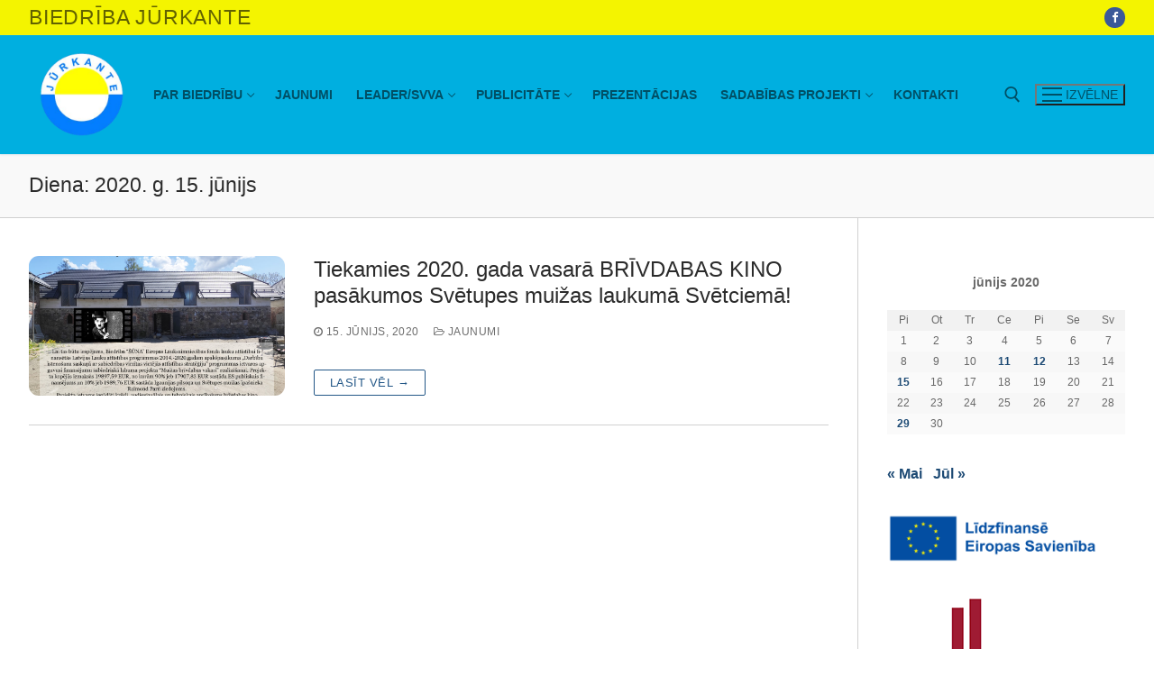

--- FILE ---
content_type: text/html; charset=UTF-8
request_url: https://www.jurkante.lv/2020/06/15/
body_size: 15796
content:
<!doctype html>
<html lang="lv-LV">
<head>
	<meta charset="UTF-8">
	<meta name="viewport" content="width=device-width, initial-scale=1, maximum-scale=10.0, user-scalable=yes">
	<link rel="profile" href="http://gmpg.org/xfn/11">
	<title>15. jūnijs, 2020 &#8211; Biedrība Jūrkante</title>
<meta name='robots' content='max-image-preview:large' />
<link rel='dns-prefetch' href='//stats.wp.com' />
<link rel='preconnect' href='//c0.wp.com' />
<link rel="alternate" type="application/rss+xml" title="Biedrība Jūrkante&raquo; Plūsma" href="https://www.jurkante.lv/feed/" />
<link rel="alternate" type="application/rss+xml" title="Komentāru plūsma" href="https://www.jurkante.lv/comments/feed/" />
<style id='wp-img-auto-sizes-contain-inline-css' type='text/css'>
img:is([sizes=auto i],[sizes^="auto," i]){contain-intrinsic-size:3000px 1500px}
/*# sourceURL=wp-img-auto-sizes-contain-inline-css */
</style>
<style id='wp-emoji-styles-inline-css' type='text/css'>

	img.wp-smiley, img.emoji {
		display: inline !important;
		border: none !important;
		box-shadow: none !important;
		height: 1em !important;
		width: 1em !important;
		margin: 0 0.07em !important;
		vertical-align: -0.1em !important;
		background: none !important;
		padding: 0 !important;
	}
/*# sourceURL=wp-emoji-styles-inline-css */
</style>
<link rel='stylesheet' id='wp-block-library-css' href='https://c0.wp.com/c/6.9/wp-includes/css/dist/block-library/style.min.css' type='text/css' media='all' />
<style id='classic-theme-styles-inline-css' type='text/css'>
/*! This file is auto-generated */
.wp-block-button__link{color:#fff;background-color:#32373c;border-radius:9999px;box-shadow:none;text-decoration:none;padding:calc(.667em + 2px) calc(1.333em + 2px);font-size:1.125em}.wp-block-file__button{background:#32373c;color:#fff;text-decoration:none}
/*# sourceURL=/wp-includes/css/classic-themes.min.css */
</style>
<link rel='stylesheet' id='mediaelement-css' href='https://c0.wp.com/c/6.9/wp-includes/js/mediaelement/mediaelementplayer-legacy.min.css' type='text/css' media='all' />
<link rel='stylesheet' id='wp-mediaelement-css' href='https://c0.wp.com/c/6.9/wp-includes/js/mediaelement/wp-mediaelement.min.css' type='text/css' media='all' />
<style id='jetpack-sharing-buttons-style-inline-css' type='text/css'>
.jetpack-sharing-buttons__services-list{display:flex;flex-direction:row;flex-wrap:wrap;gap:0;list-style-type:none;margin:5px;padding:0}.jetpack-sharing-buttons__services-list.has-small-icon-size{font-size:12px}.jetpack-sharing-buttons__services-list.has-normal-icon-size{font-size:16px}.jetpack-sharing-buttons__services-list.has-large-icon-size{font-size:24px}.jetpack-sharing-buttons__services-list.has-huge-icon-size{font-size:36px}@media print{.jetpack-sharing-buttons__services-list{display:none!important}}.editor-styles-wrapper .wp-block-jetpack-sharing-buttons{gap:0;padding-inline-start:0}ul.jetpack-sharing-buttons__services-list.has-background{padding:1.25em 2.375em}
/*# sourceURL=https://www.jurkante.lv/wp-content/plugins/jetpack/_inc/blocks/sharing-buttons/view.css */
</style>
<style id='global-styles-inline-css' type='text/css'>
:root{--wp--preset--aspect-ratio--square: 1;--wp--preset--aspect-ratio--4-3: 4/3;--wp--preset--aspect-ratio--3-4: 3/4;--wp--preset--aspect-ratio--3-2: 3/2;--wp--preset--aspect-ratio--2-3: 2/3;--wp--preset--aspect-ratio--16-9: 16/9;--wp--preset--aspect-ratio--9-16: 9/16;--wp--preset--color--black: #000000;--wp--preset--color--cyan-bluish-gray: #abb8c3;--wp--preset--color--white: #ffffff;--wp--preset--color--pale-pink: #f78da7;--wp--preset--color--vivid-red: #cf2e2e;--wp--preset--color--luminous-vivid-orange: #ff6900;--wp--preset--color--luminous-vivid-amber: #fcb900;--wp--preset--color--light-green-cyan: #7bdcb5;--wp--preset--color--vivid-green-cyan: #00d084;--wp--preset--color--pale-cyan-blue: #8ed1fc;--wp--preset--color--vivid-cyan-blue: #0693e3;--wp--preset--color--vivid-purple: #9b51e0;--wp--preset--gradient--vivid-cyan-blue-to-vivid-purple: linear-gradient(135deg,rgb(6,147,227) 0%,rgb(155,81,224) 100%);--wp--preset--gradient--light-green-cyan-to-vivid-green-cyan: linear-gradient(135deg,rgb(122,220,180) 0%,rgb(0,208,130) 100%);--wp--preset--gradient--luminous-vivid-amber-to-luminous-vivid-orange: linear-gradient(135deg,rgb(252,185,0) 0%,rgb(255,105,0) 100%);--wp--preset--gradient--luminous-vivid-orange-to-vivid-red: linear-gradient(135deg,rgb(255,105,0) 0%,rgb(207,46,46) 100%);--wp--preset--gradient--very-light-gray-to-cyan-bluish-gray: linear-gradient(135deg,rgb(238,238,238) 0%,rgb(169,184,195) 100%);--wp--preset--gradient--cool-to-warm-spectrum: linear-gradient(135deg,rgb(74,234,220) 0%,rgb(151,120,209) 20%,rgb(207,42,186) 40%,rgb(238,44,130) 60%,rgb(251,105,98) 80%,rgb(254,248,76) 100%);--wp--preset--gradient--blush-light-purple: linear-gradient(135deg,rgb(255,206,236) 0%,rgb(152,150,240) 100%);--wp--preset--gradient--blush-bordeaux: linear-gradient(135deg,rgb(254,205,165) 0%,rgb(254,45,45) 50%,rgb(107,0,62) 100%);--wp--preset--gradient--luminous-dusk: linear-gradient(135deg,rgb(255,203,112) 0%,rgb(199,81,192) 50%,rgb(65,88,208) 100%);--wp--preset--gradient--pale-ocean: linear-gradient(135deg,rgb(255,245,203) 0%,rgb(182,227,212) 50%,rgb(51,167,181) 100%);--wp--preset--gradient--electric-grass: linear-gradient(135deg,rgb(202,248,128) 0%,rgb(113,206,126) 100%);--wp--preset--gradient--midnight: linear-gradient(135deg,rgb(2,3,129) 0%,rgb(40,116,252) 100%);--wp--preset--font-size--small: 13px;--wp--preset--font-size--medium: 20px;--wp--preset--font-size--large: 36px;--wp--preset--font-size--x-large: 42px;--wp--preset--spacing--20: 0.44rem;--wp--preset--spacing--30: 0.67rem;--wp--preset--spacing--40: 1rem;--wp--preset--spacing--50: 1.5rem;--wp--preset--spacing--60: 2.25rem;--wp--preset--spacing--70: 3.38rem;--wp--preset--spacing--80: 5.06rem;--wp--preset--shadow--natural: 6px 6px 9px rgba(0, 0, 0, 0.2);--wp--preset--shadow--deep: 12px 12px 50px rgba(0, 0, 0, 0.4);--wp--preset--shadow--sharp: 6px 6px 0px rgba(0, 0, 0, 0.2);--wp--preset--shadow--outlined: 6px 6px 0px -3px rgb(255, 255, 255), 6px 6px rgb(0, 0, 0);--wp--preset--shadow--crisp: 6px 6px 0px rgb(0, 0, 0);}:where(.is-layout-flex){gap: 0.5em;}:where(.is-layout-grid){gap: 0.5em;}body .is-layout-flex{display: flex;}.is-layout-flex{flex-wrap: wrap;align-items: center;}.is-layout-flex > :is(*, div){margin: 0;}body .is-layout-grid{display: grid;}.is-layout-grid > :is(*, div){margin: 0;}:where(.wp-block-columns.is-layout-flex){gap: 2em;}:where(.wp-block-columns.is-layout-grid){gap: 2em;}:where(.wp-block-post-template.is-layout-flex){gap: 1.25em;}:where(.wp-block-post-template.is-layout-grid){gap: 1.25em;}.has-black-color{color: var(--wp--preset--color--black) !important;}.has-cyan-bluish-gray-color{color: var(--wp--preset--color--cyan-bluish-gray) !important;}.has-white-color{color: var(--wp--preset--color--white) !important;}.has-pale-pink-color{color: var(--wp--preset--color--pale-pink) !important;}.has-vivid-red-color{color: var(--wp--preset--color--vivid-red) !important;}.has-luminous-vivid-orange-color{color: var(--wp--preset--color--luminous-vivid-orange) !important;}.has-luminous-vivid-amber-color{color: var(--wp--preset--color--luminous-vivid-amber) !important;}.has-light-green-cyan-color{color: var(--wp--preset--color--light-green-cyan) !important;}.has-vivid-green-cyan-color{color: var(--wp--preset--color--vivid-green-cyan) !important;}.has-pale-cyan-blue-color{color: var(--wp--preset--color--pale-cyan-blue) !important;}.has-vivid-cyan-blue-color{color: var(--wp--preset--color--vivid-cyan-blue) !important;}.has-vivid-purple-color{color: var(--wp--preset--color--vivid-purple) !important;}.has-black-background-color{background-color: var(--wp--preset--color--black) !important;}.has-cyan-bluish-gray-background-color{background-color: var(--wp--preset--color--cyan-bluish-gray) !important;}.has-white-background-color{background-color: var(--wp--preset--color--white) !important;}.has-pale-pink-background-color{background-color: var(--wp--preset--color--pale-pink) !important;}.has-vivid-red-background-color{background-color: var(--wp--preset--color--vivid-red) !important;}.has-luminous-vivid-orange-background-color{background-color: var(--wp--preset--color--luminous-vivid-orange) !important;}.has-luminous-vivid-amber-background-color{background-color: var(--wp--preset--color--luminous-vivid-amber) !important;}.has-light-green-cyan-background-color{background-color: var(--wp--preset--color--light-green-cyan) !important;}.has-vivid-green-cyan-background-color{background-color: var(--wp--preset--color--vivid-green-cyan) !important;}.has-pale-cyan-blue-background-color{background-color: var(--wp--preset--color--pale-cyan-blue) !important;}.has-vivid-cyan-blue-background-color{background-color: var(--wp--preset--color--vivid-cyan-blue) !important;}.has-vivid-purple-background-color{background-color: var(--wp--preset--color--vivid-purple) !important;}.has-black-border-color{border-color: var(--wp--preset--color--black) !important;}.has-cyan-bluish-gray-border-color{border-color: var(--wp--preset--color--cyan-bluish-gray) !important;}.has-white-border-color{border-color: var(--wp--preset--color--white) !important;}.has-pale-pink-border-color{border-color: var(--wp--preset--color--pale-pink) !important;}.has-vivid-red-border-color{border-color: var(--wp--preset--color--vivid-red) !important;}.has-luminous-vivid-orange-border-color{border-color: var(--wp--preset--color--luminous-vivid-orange) !important;}.has-luminous-vivid-amber-border-color{border-color: var(--wp--preset--color--luminous-vivid-amber) !important;}.has-light-green-cyan-border-color{border-color: var(--wp--preset--color--light-green-cyan) !important;}.has-vivid-green-cyan-border-color{border-color: var(--wp--preset--color--vivid-green-cyan) !important;}.has-pale-cyan-blue-border-color{border-color: var(--wp--preset--color--pale-cyan-blue) !important;}.has-vivid-cyan-blue-border-color{border-color: var(--wp--preset--color--vivid-cyan-blue) !important;}.has-vivid-purple-border-color{border-color: var(--wp--preset--color--vivid-purple) !important;}.has-vivid-cyan-blue-to-vivid-purple-gradient-background{background: var(--wp--preset--gradient--vivid-cyan-blue-to-vivid-purple) !important;}.has-light-green-cyan-to-vivid-green-cyan-gradient-background{background: var(--wp--preset--gradient--light-green-cyan-to-vivid-green-cyan) !important;}.has-luminous-vivid-amber-to-luminous-vivid-orange-gradient-background{background: var(--wp--preset--gradient--luminous-vivid-amber-to-luminous-vivid-orange) !important;}.has-luminous-vivid-orange-to-vivid-red-gradient-background{background: var(--wp--preset--gradient--luminous-vivid-orange-to-vivid-red) !important;}.has-very-light-gray-to-cyan-bluish-gray-gradient-background{background: var(--wp--preset--gradient--very-light-gray-to-cyan-bluish-gray) !important;}.has-cool-to-warm-spectrum-gradient-background{background: var(--wp--preset--gradient--cool-to-warm-spectrum) !important;}.has-blush-light-purple-gradient-background{background: var(--wp--preset--gradient--blush-light-purple) !important;}.has-blush-bordeaux-gradient-background{background: var(--wp--preset--gradient--blush-bordeaux) !important;}.has-luminous-dusk-gradient-background{background: var(--wp--preset--gradient--luminous-dusk) !important;}.has-pale-ocean-gradient-background{background: var(--wp--preset--gradient--pale-ocean) !important;}.has-electric-grass-gradient-background{background: var(--wp--preset--gradient--electric-grass) !important;}.has-midnight-gradient-background{background: var(--wp--preset--gradient--midnight) !important;}.has-small-font-size{font-size: var(--wp--preset--font-size--small) !important;}.has-medium-font-size{font-size: var(--wp--preset--font-size--medium) !important;}.has-large-font-size{font-size: var(--wp--preset--font-size--large) !important;}.has-x-large-font-size{font-size: var(--wp--preset--font-size--x-large) !important;}
:where(.wp-block-post-template.is-layout-flex){gap: 1.25em;}:where(.wp-block-post-template.is-layout-grid){gap: 1.25em;}
:where(.wp-block-term-template.is-layout-flex){gap: 1.25em;}:where(.wp-block-term-template.is-layout-grid){gap: 1.25em;}
:where(.wp-block-columns.is-layout-flex){gap: 2em;}:where(.wp-block-columns.is-layout-grid){gap: 2em;}
:root :where(.wp-block-pullquote){font-size: 1.5em;line-height: 1.6;}
/*# sourceURL=global-styles-inline-css */
</style>
<link rel='stylesheet' id='contact-form-7-css' href='https://www.jurkante.lv/wp-content/plugins/contact-form-7/includes/css/styles.css?ver=6.1.4' type='text/css' media='all' />
<link rel='stylesheet' id='font-awesome-css' href='https://www.jurkante.lv/wp-content/plugins/elementor/assets/lib/font-awesome/css/font-awesome.min.css?ver=4.7.0' type='text/css' media='all' />
<link rel='stylesheet' id='customify-style-css' href='https://www.jurkante.lv/wp-content/themes/customify/style.min.css?ver=0.4.13' type='text/css' media='all' />
<style id='customify-style-inline-css' type='text/css'>
.customify-container, .layout-contained, .site-framed .site, .site-boxed .site { max-width: 1300px; } .main-layout-content .entry-content > .alignwide { width: calc( 1300px - 4em ); max-width: 100vw;  }#blog-posts .posts-layout .entry-media {border-radius: 11px;}.header-top .header--row-inner,body:not(.fl-builder-edit) .button,body:not(.fl-builder-edit) button:not(.menu-mobile-toggle, .components-button, .customize-partial-edit-shortcut-button),body:not(.fl-builder-edit) input[type="button"]:not(.ed_button),button.button,input[type="button"]:not(.ed_button, .components-button, .customize-partial-edit-shortcut-button),input[type="reset"]:not(.components-button, .customize-partial-edit-shortcut-button),input[type="submit"]:not(.components-button, .customize-partial-edit-shortcut-button),.pagination .nav-links > *:hover,.pagination .nav-links span,.nav-menu-desktop.style-full-height .primary-menu-ul > li.current-menu-item > a,.nav-menu-desktop.style-full-height .primary-menu-ul > li.current-menu-ancestor > a,.nav-menu-desktop.style-full-height .primary-menu-ul > li > a:hover,.posts-layout .readmore-button:hover{    background-color: #235787;}.posts-layout .readmore-button {color: #235787;}.pagination .nav-links > *:hover,.pagination .nav-links span,.entry-single .tags-links a:hover,.entry-single .cat-links a:hover,.posts-layout .readmore-button,.posts-layout .readmore-button:hover{    border-color: #235787;}.customify-builder-btn{    background-color: #c3512f;}body{    color: #686868;}abbr, acronym {    border-bottom-color: #686868;}a                {                    color: #1e4b75;}a:hover,a:focus,.link-meta:hover, .link-meta a:hover{    color: #111111;}h2 + h3,.comments-area h2 + .comments-title,.h2 + h3,.comments-area .h2 + .comments-title,.page-breadcrumb {    border-top-color: #d1d1d1;}blockquote,.site-content .widget-area .menu li.current-menu-item > a:before{    border-left-color: #d1d1d1;}@media screen and (min-width: 64em) {    .comment-list .children li.comment {        border-left-color: #d1d1d1;    }    .comment-list .children li.comment:after {        background-color: #d1d1d1;    }}.page-titlebar, .page-breadcrumb,.posts-layout .entry-inner {    border-bottom-color: #d1d1d1;}.header-search-form .search-field,.entry-content .page-links a,.header-search-modal,.pagination .nav-links > *,.entry-footer .tags-links a, .entry-footer .cat-links a,.search .content-area article,.site-content .widget-area .menu li.current-menu-item > a,.posts-layout .entry-inner,.post-navigation .nav-links,article.comment .comment-meta,.widget-area .widget_pages li a, .widget-area .widget_categories li a, .widget-area .widget_archive li a, .widget-area .widget_meta li a, .widget-area .widget_nav_menu li a, .widget-area .widget_product_categories li a, .widget-area .widget_recent_entries li a, .widget-area .widget_rss li a,.widget-area .widget_recent_comments li{    border-color: #d1d1d1;}.header-search-modal::before {    border-top-color: #d1d1d1;    border-left-color: #d1d1d1;}@media screen and (min-width: 48em) {    .content-sidebar.sidebar_vertical_border .content-area {        border-right-color: #d1d1d1;    }    .sidebar-content.sidebar_vertical_border .content-area {        border-left-color: #d1d1d1;    }    .sidebar-sidebar-content.sidebar_vertical_border .sidebar-primary {        border-right-color: #d1d1d1;    }    .sidebar-sidebar-content.sidebar_vertical_border .sidebar-secondary {        border-right-color: #d1d1d1;    }    .content-sidebar-sidebar.sidebar_vertical_border .sidebar-primary {        border-left-color: #d1d1d1;    }    .content-sidebar-sidebar.sidebar_vertical_border .sidebar-secondary {        border-left-color: #d1d1d1;    }    .sidebar-content-sidebar.sidebar_vertical_border .content-area {        border-left-color: #d1d1d1;        border-right-color: #d1d1d1;    }    .sidebar-content-sidebar.sidebar_vertical_border .content-area {        border-left-color: #d1d1d1;        border-right-color: #d1d1d1;    }}article.comment .comment-post-author {background: #6d6d6d;}.pagination .nav-links > *,.link-meta,.link-meta a,.color-meta,.entry-single .tags-links:before,.entry-single .cats-links:before{    color: #6d6d6d;}h1, h2, h3, h4, h5, h6 { color: #2b2b2b;}.site-content .widget-title { color: #444444;}#page-cover {background-repeat: repeat;}.header--row:not(.header--transparent).header-top .header--row-inner  {background-color: #f4f400;} .header--row:not(.header--transparent).header-main .header--row-inner  {background-color: #00afe0;border-style: none;} .sub-menu .li-duplicator {display:none !important;}.builder-header-html-item.item--html p, .builder-header-html-item.item--html {font-size: 23px;letter-spacing: 0.8px;}.header-search_icon-item .header-search-modal  {border-style: solid;} .header-search_icon-item .search-field  {border-style: solid;} .dark-mode .header-search_box-item .search-form-fields, .header-search_box-item .search-form-fields  {border-style: solid;} .builder-item--primary-menu .nav-menu-desktop .primary-menu-ul > li > a,.builder-item-sidebar .primary-menu-sidebar .primary-menu-ul > li > a {font-weight: bold;font-size: 14px;}#cb-row--footer-main .footer--row-inner {background-color: #00afe0}#cb-row--footer-bottom .footer--row-inner {background-color: #f4f400}.builder-item--footer_copyright, .builder-item--footer_copyright p {font-size: 17px;}/* CSS for desktop */#blog-posts .posts-layout .entry-media, #blog-posts .posts-layout.layout--blog_classic .entry-media {flex-basis: 32%; width: 32%;}#page-cover .page-cover-inner {min-height: 300px;}#page-titlebar {text-align: left;}.header--row.header-top .customify-grid, .header--row.header-top .style-full-height .primary-menu-ul > li > a {min-height: 39px;}.header--row.header-main .customify-grid, .header--row.header-main .style-full-height .primary-menu-ul > li > a {min-height: 107px;}.site-header .site-branding img { max-width: 133px; } .site-header .cb-row--mobile .site-branding img { width: 133px; }.header--row .builder-item--logo, .builder-item.builder-item--group .item--inner.builder-item--logo {margin-top: 0px;margin-right: 0px;margin-bottom: 0px;margin-left: 0px;}.header--row .builder-first--nav-icon {text-align: right;}.header-search_icon-item .search-submit {margin-left: -40px;}.header-search_box-item .search-submit{margin-left: -40px;} .header-search_box-item .woo_bootster_search .search-submit{margin-left: -40px;} .header-search_box-item .header-search-form button.search-submit{margin-left:-40px;}.header--row .builder-item--primary-menu, .builder-item.builder-item--group .item--inner.builder-item--primary-menu {margin-top: 0px;margin-right: 0px;margin-bottom: 0px;margin-left: 0px;}.header--row .builder-first--primary-menu {text-align: right;}/* CSS for tablet */@media screen and (max-width: 1024px) { #page-cover .page-cover-inner {min-height: 250px;}.header--row .builder-first--nav-icon {text-align: right;}.header-search_icon-item .search-submit {margin-left: -40px;}.header-search_box-item .search-submit{margin-left: -40px;} .header-search_box-item .woo_bootster_search .search-submit{margin-left: -40px;} .header-search_box-item .header-search-form button.search-submit{margin-left:-40px;} }/* CSS for mobile */@media screen and (max-width: 568px) { #page-cover .page-cover-inner {min-height: 200px;}.header--row.header-top .customify-grid, .header--row.header-top .style-full-height .primary-menu-ul > li > a {min-height: 33px;}.header--row .builder-first--nav-icon {text-align: right;}.header-search_icon-item .search-submit {margin-left: -40px;}.header-search_box-item .search-submit{margin-left: -40px;} .header-search_box-item .woo_bootster_search .search-submit{margin-left: -40px;} .header-search_box-item .header-search-form button.search-submit{margin-left:-40px;} }
/*# sourceURL=customify-style-inline-css */
</style>
<link rel="https://api.w.org/" href="https://www.jurkante.lv/wp-json/" /><link rel="EditURI" type="application/rsd+xml" title="RSD" href="https://www.jurkante.lv/xmlrpc.php?rsd" />
<meta name="generator" content="WordPress 6.9" />
	<style>img#wpstats{display:none}</style>
		<meta name="generator" content="Elementor 3.34.2; features: additional_custom_breakpoints; settings: css_print_method-external, google_font-enabled, font_display-auto">
			<style>
				.e-con.e-parent:nth-of-type(n+4):not(.e-lazyloaded):not(.e-no-lazyload),
				.e-con.e-parent:nth-of-type(n+4):not(.e-lazyloaded):not(.e-no-lazyload) * {
					background-image: none !important;
				}
				@media screen and (max-height: 1024px) {
					.e-con.e-parent:nth-of-type(n+3):not(.e-lazyloaded):not(.e-no-lazyload),
					.e-con.e-parent:nth-of-type(n+3):not(.e-lazyloaded):not(.e-no-lazyload) * {
						background-image: none !important;
					}
				}
				@media screen and (max-height: 640px) {
					.e-con.e-parent:nth-of-type(n+2):not(.e-lazyloaded):not(.e-no-lazyload),
					.e-con.e-parent:nth-of-type(n+2):not(.e-lazyloaded):not(.e-no-lazyload) * {
						background-image: none !important;
					}
				}
			</style>
			<link rel="icon" href="https://www.jurkante.lv/wp-content/uploads/2019/08/117599logo.jpg" sizes="32x32" />
<link rel="icon" href="https://www.jurkante.lv/wp-content/uploads/2019/08/117599logo.jpg" sizes="192x192" />
<link rel="apple-touch-icon" href="https://www.jurkante.lv/wp-content/uploads/2019/08/117599logo.jpg" />
<meta name="msapplication-TileImage" content="https://www.jurkante.lv/wp-content/uploads/2019/08/117599logo.jpg" />
		<style type="text/css" id="wp-custom-css">
			.site-header {
	z-index: 100;
}

.widget_calendar a {
	font-weight: 700;
}		</style>
		</head>

<body class="archive date wp-custom-logo wp-theme-customify hfeed content-sidebar main-layout-content-sidebar sidebar_vertical_border site-full-width menu_sidebar_slide_left elementor-default elementor-kit-2736">
<div id="page" class="site box-shadow">
	<a class="skip-link screen-reader-text" href="#site-content">Pāriet uz saturu</a>
	<a class="close is-size-medium  close-panel close-sidebar-panel" href="#">
        <span class="hamburger hamburger--squeeze is-active">
            <span class="hamburger-box">
              <span class="hamburger-inner"><span class="screen-reader-text">Izvēlne</span></span>
            </span>
        </span>
        <span class="screen-reader-text">Aizvērt</span>
        </a><header id="masthead" class="site-header header-v2"><div id="masthead-inner" class="site-header-inner">							<div  class="header-top header--row layout-full-contained"  id="cb-row--header-top"  data-row-id="top"  data-show-on="desktop">
								<div class="header--row-inner header-top-inner light-mode">
									<div class="customify-container">
										<div class="customify-grid  cb-row--desktop hide-on-mobile hide-on-tablet customify-grid-middle"><div class="row-v2 row-v2-top no-center"><div class="col-v2 col-v2-left"><div class="item--inner builder-item--html" data-section="header_html" data-item-id="html" ><div class="builder-header-html-item item--html"><p>Biedrība Jūrkante</p>
</div></div></div><div class="col-v2 col-v2-right"><div class="item--inner builder-item--social-icons" data-section="header_social_icons" data-item-id="social-icons" ><ul class="header-social-icons customify-builder-social-icons color-default"><li><a class="social-icon-facebook shape-circle" rel="nofollow noopener" target="_blank" href="https://www.facebook.com/biedribajurkante.lv/" aria-label="Facebook"><i class="social-icon fa fa-facebook" title="Facebook"></i></a></li></ul></div></div></div></div>									</div>
								</div>
							</div>
														<div  class="header-main header--row layout-full-contained"  id="cb-row--header-main"  data-row-id="main"  data-show-on="desktop mobile">
								<div class="header--row-inner header-main-inner light-mode">
									<div class="customify-container">
										<div class="customify-grid  cb-row--desktop hide-on-mobile hide-on-tablet customify-grid-middle"><div class="row-v2 row-v2-main no-center"><div class="col-v2 col-v2-left"><div class="item--inner builder-item--logo" data-section="title_tagline" data-item-id="logo" >		<div class="site-branding logo-top">
						<a href="https://www.jurkante.lv/" class="logo-link" rel="home" itemprop="url">
				<img class="site-img-logo" src="https://www.jurkante.lv/wp-content/uploads/2019/09/Jurkante-Logo-2019.png" alt="Biedrība Jūrkante">
							</a>
					</div><!-- .site-branding -->
		</div><div class="item--inner builder-item--primary-menu has_menu" data-section="header_menu_primary" data-item-id="primary-menu" ><nav  id="site-navigation-main-desktop" class="site-navigation primary-menu primary-menu-main nav-menu-desktop primary-menu-desktop style-plain"><ul id="menu-menu-1" class="primary-menu-ul menu nav-menu"><li id="menu-item--main-desktop-4951" class="menu-item menu-item-type-post_type menu-item-object-page menu-item-has-children menu-item-4951"><a href="https://www.jurkante.lv/par-mums/"><span class="link-before">Par biedrību<span class="nav-icon-angle">&nbsp;</span></span></a>
<ul class="sub-menu sub-lv-0">
	<li id="menu-item--main-desktop-4955" class="menu-item menu-item-type-post_type menu-item-object-page menu-item-4955"><a href="https://www.jurkante.lv/teritorija/"><span class="link-before">Teritorija</span></a></li>
	<li id="menu-item--main-desktop-4954" class="menu-item menu-item-type-post_type menu-item-object-page menu-item-4954"><a href="https://www.jurkante.lv/par-mums/statuti/"><span class="link-before">Statūti</span></a></li>
	<li id="menu-item--main-desktop-4953" class="menu-item menu-item-type-post_type menu-item-object-page menu-item-4953"><a href="https://www.jurkante.lv/par-mums/padome-un-valde/"><span class="link-before">Padome un valde</span></a></li>
	<li id="menu-item--main-desktop-4948" class="menu-item menu-item-type-post_type menu-item-object-page menu-item-has-children menu-item-4948"><a href="https://www.jurkante.lv/biedri/"><span class="link-before">Biedri<span class="nav-icon-angle">&nbsp;</span></span></a>
	<ul class="sub-menu sub-lv-1">
		<li id="menu-item--main-desktop-4949" class="menu-item menu-item-type-post_type menu-item-object-page menu-item-4949"><a href="https://www.jurkante.lv/biedru-saraksts/"><span class="link-before">Biedru saraksts</span></a></li>
	</ul>
</li>
</ul>
</li>
<li id="menu-item--main-desktop-4964" class="menu-item menu-item-type-taxonomy menu-item-object-category menu-item-4964"><a href="https://www.jurkante.lv/category/jaunumi/"><span class="link-before">Jaunumi</span></a></li>
<li id="menu-item--main-desktop-4938" class="menu-item menu-item-type-taxonomy menu-item-object-category menu-item-has-children menu-item-4938"><a href="https://www.jurkante.lv/category/http-localhost-jurkante-leader-2023-2027/"><span class="link-before">LEADER/SVVA<span class="nav-icon-angle">&nbsp;</span></span></a>
<ul class="sub-menu sub-lv-0">
	<li id="menu-item--main-desktop-4969" class="menu-item menu-item-type-post_type menu-item-object-page menu-item-4969"><a href="https://www.jurkante.lv/leader-2023-2027/kas-ir-leader-2023-2027/"><span class="link-before">Kas ir LEADER</span></a></li>
	<li id="menu-item--main-desktop-4970" class="menu-item menu-item-type-post_type menu-item-object-page menu-item-4970"><a href="https://www.jurkante.lv/leader-2023-2027/strategija/"><span class="link-before">Stratēģija</span></a></li>
	<li id="menu-item--main-desktop-4939" class="menu-item menu-item-type-taxonomy menu-item-object-category menu-item-has-children menu-item-4939"><a href="https://www.jurkante.lv/category/http-localhost-jurkante-leader-2023-2027/lauku-fonds/"><span class="link-before">Lauku fonds<span class="nav-icon-angle">&nbsp;</span></span></a>
	<ul class="sub-menu sub-lv-1">
		<li id="menu-item--main-desktop-4992" class="menu-item menu-item-type-taxonomy menu-item-object-category menu-item-4992"><a href="https://www.jurkante.lv/category/http-localhost-jurkante-leader-2023-2027/lauku-fonds/izsludinatie-konkursi/"><span class="link-before">Izsludinātie konkursi</span></a></li>
		<li id="menu-item--main-desktop-4995" class="menu-item menu-item-type-taxonomy menu-item-object-category menu-item-4995"><a href="https://www.jurkante.lv/category/http-localhost-jurkante-leader-2023-2027/lauku-fonds/elfla-projektu-kartas-rindojums/"><span class="link-before">ELFLA projektu kārtas rindojums</span></a></li>
		<li id="menu-item--main-desktop-4968" class="menu-item menu-item-type-post_type menu-item-object-page menu-item-4968"><a href="https://www.jurkante.lv/leader-2023-2027/elfla-2023-2027/saistosie-noteikumi/"><span class="link-before">Saistošie noteikumi</span></a></li>
		<li id="menu-item--main-desktop-4966" class="menu-item menu-item-type-post_type menu-item-object-page menu-item-4966"><a href="https://www.jurkante.lv/leader-2023-2027/elfla-2023-2027/veidlapas/"><span class="link-before">Veidlapas</span></a></li>
		<li id="menu-item--main-desktop-4967" class="menu-item menu-item-type-post_type menu-item-object-page menu-item-4967"><a href="https://www.jurkante.lv/leader-2023-2027/elfla-2023-2027/vertesanas-kriteriji/"><span class="link-before">Vērtēšanas kritēriji</span></a></li>
		<li id="menu-item--main-desktop-4965" class="menu-item menu-item-type-post_type menu-item-object-page menu-item-4965"><a href="https://www.jurkante.lv/leader-2023-2027/elfla-2023-2027/projekti-2014-2022/"><span class="link-before">Projekti 2014-2022</span></a></li>
		<li id="menu-item--main-desktop-5042" class="menu-item menu-item-type-post_type menu-item-object-page menu-item-5042"><a href="https://www.jurkante.lv/leader-2023-2027/elfla-2023-2027/projekti-2023-2027/"><span class="link-before">Projekti 2023-2027</span></a></li>
	</ul>
</li>
	<li id="menu-item--main-desktop-4974" class="menu-item menu-item-type-taxonomy menu-item-object-category menu-item-has-children menu-item-4974"><a href="https://www.jurkante.lv/category/http-localhost-jurkante-leader-2023-2027/zivsaimniecibas-fonds/"><span class="link-before">Zivsaimniecības fonds<span class="nav-icon-angle">&nbsp;</span></span></a>
	<ul class="sub-menu sub-lv-1">
		<li id="menu-item--main-desktop-4993" class="menu-item menu-item-type-taxonomy menu-item-object-category menu-item-4993"><a href="https://www.jurkante.lv/category/http-localhost-jurkante-leader-2023-2027/zivsaimniecibas-fonds/izsludinatie-konkursi-zivsaimniecibas-fonds/"><span class="link-before">Izsludinātie konkursi</span></a></li>
		<li id="menu-item--main-desktop-4998" class="menu-item menu-item-type-taxonomy menu-item-object-category menu-item-4998"><a href="https://www.jurkante.lv/category/http-localhost-jurkante-leader-2023-2027/zivsaimniecibas-fonds/ejzaf-projektu-kartu-rindojums/"><span class="link-before">EJZAF projektu kārtu rindojums</span></a></li>
		<li id="menu-item--main-desktop-4944" class="menu-item menu-item-type-post_type menu-item-object-page menu-item-4944"><a href="https://www.jurkante.lv/leader-2023-2027/ejzf-2023-2027/saistosie-noteikumi/"><span class="link-before">Saistošie noteikumi</span></a></li>
		<li id="menu-item--main-desktop-4942" class="menu-item menu-item-type-post_type menu-item-object-page menu-item-4942"><a href="https://www.jurkante.lv/leader-2023-2027/ejzf-2023-2027/veidlapa/"><span class="link-before">Veidlapas</span></a></li>
		<li id="menu-item--main-desktop-4943" class="menu-item menu-item-type-post_type menu-item-object-page menu-item-4943"><a href="https://www.jurkante.lv/leader-2023-2027/ejzf-2023-2027/vertesanas-kriteriji/"><span class="link-before">Vērtēšanas kritēriji</span></a></li>
		<li id="menu-item--main-desktop-4941" class="menu-item menu-item-type-post_type menu-item-object-page menu-item-4941"><a href="https://www.jurkante.lv/leader-2023-2027/ejzf-2023-2027/projekti-2014-2022-2/"><span class="link-before">Projekti 2014-2022</span></a></li>
	</ul>
</li>
</ul>
</li>
<li id="menu-item--main-desktop-4976" class="menu-item menu-item-type-taxonomy menu-item-object-category menu-item-has-children menu-item-4976"><a href="https://www.jurkante.lv/category/publicitate/"><span class="link-before">Publicitāte<span class="nav-icon-angle">&nbsp;</span></span></a>
<ul class="sub-menu sub-lv-0">
	<li id="menu-item--main-desktop-5231" class="menu-item menu-item-type-taxonomy menu-item-object-category menu-item-5231"><a href="https://www.jurkante.lv/category/publicitate/galerija-2025-gads/"><span class="link-before">Galerija 2025 gads</span></a></li>
	<li id="menu-item--main-desktop-4963" class="menu-item menu-item-type-post_type menu-item-object-page menu-item-4963"><a href="https://www.jurkante.lv/galerija-2023-gads/"><span class="link-before">Galerija 2023 gads</span></a></li>
	<li id="menu-item--main-desktop-4962" class="menu-item menu-item-type-post_type menu-item-object-page menu-item-4962"><a href="https://www.jurkante.lv/galerija/galerija-2022-gads/"><span class="link-before">Galerija 2022 gads</span></a></li>
	<li id="menu-item--main-desktop-4961" class="menu-item menu-item-type-post_type menu-item-object-page menu-item-4961"><a href="https://www.jurkante.lv/galerija/galerija-2019-gads/"><span class="link-before">Galerija 2019 gads</span></a></li>
	<li id="menu-item--main-desktop-4960" class="menu-item menu-item-type-post_type menu-item-object-page menu-item-4960"><a href="https://www.jurkante.lv/galerija/galerija-2018-gads/"><span class="link-before">Galerija 2018 gads</span></a></li>
	<li id="menu-item--main-desktop-4959" class="menu-item menu-item-type-post_type menu-item-object-page menu-item-4959"><a href="https://www.jurkante.lv/galerija/galerija-2017-gads/"><span class="link-before">Galerija 2017 gads</span></a></li>
	<li id="menu-item--main-desktop-4958" class="menu-item menu-item-type-post_type menu-item-object-page menu-item-4958"><a href="https://www.jurkante.lv/galerija/galerija-2012-gads/"><span class="link-before">Galerija 2012 gads</span></a></li>
	<li id="menu-item--main-desktop-4957" class="menu-item menu-item-type-post_type menu-item-object-page menu-item-4957"><a href="https://www.jurkante.lv/galerija/galerija-2011-gads/"><span class="link-before">Galerija 2011 gads</span></a></li>
</ul>
</li>
<li id="menu-item--main-desktop-4975" class="menu-item menu-item-type-taxonomy menu-item-object-category menu-item-4975"><a href="https://www.jurkante.lv/category/prezentacijas/"><span class="link-before">Prezentācijas</span></a></li>
<li id="menu-item--main-desktop-4977" class="menu-item menu-item-type-taxonomy menu-item-object-category menu-item-has-children menu-item-4977"><a href="https://www.jurkante.lv/category/sadabibas-projekti/"><span class="link-before">Sadabības projekti<span class="nav-icon-angle">&nbsp;</span></span></a>
<ul class="sub-menu sub-lv-0">
	<li id="menu-item--main-desktop-4978" class="menu-item menu-item-type-taxonomy menu-item-object-category menu-item-4978"><a href="https://www.jurkante.lv/category/sadabibas-projekti/%e2%80%a2-projekts-juras-algu-sanesumu-izvertesanas-un-apsaimniekosanas-plans-latvijas-piekraste/"><span class="link-before">• projekts JŪRAS AĻĢU SANESUMU IZVĒRTĒŠANAS UN APSAIMNIEKOŠANAS PLĀNS LATVIJAS PIEKRASTĒ</span></a></li>
	<li id="menu-item--main-desktop-4979" class="menu-item menu-item-type-taxonomy menu-item-object-category menu-item-4979"><a href="https://www.jurkante.lv/category/sadabibas-projekti/gaidam-ciemos-mums-ir-zivis/"><span class="link-before">Gaidām ciemos &#8211; mums ir zivis!</span></a></li>
	<li id="menu-item--main-desktop-4980" class="menu-item menu-item-type-taxonomy menu-item-object-category menu-item-4980"><a href="https://www.jurkante.lv/category/sadabibas-projekti/piekraste-zivsaimnieciba-iespejas/"><span class="link-before">Piekraste. Zivsaimniecība. Iespējas</span></a></li>
	<li id="menu-item--main-desktop-4981" class="menu-item menu-item-type-taxonomy menu-item-object-category menu-item-4981"><a href="https://www.jurkante.lv/category/sadabibas-projekti/projekta-zalais-velo-cels-uznemeju-aktivizesanas-iespejas-nr-19-00-a019-332-000004/"><span class="link-before">Projekta “Zaļais velo ceļš – uzņēmēju aktivizēšanas iespējas” Nr. 19-00-A019.332-000004</span></a></li>
	<li id="menu-item--main-desktop-4982" class="menu-item menu-item-type-taxonomy menu-item-object-category menu-item-4982"><a href="https://www.jurkante.lv/category/sadabibas-projekti/projekts-vidzemes-piekrastes-zvejas-tradiciju-un-nemateriala-kulturas-mantojuma-saglabasana-un-popularizesana-nr-18-00-f043-0442-000001/"><span class="link-before">projekts &#8220;Vidzemes piekrastes zvejas tradīciju un nemateriālā kultūras mantojuma saglabāšana un popularizēšana&#8221; Nr.18-00-F043.0442-000001</span></a></li>
	<li id="menu-item--main-desktop-4983" class="menu-item menu-item-type-taxonomy menu-item-object-category menu-item-4983"><a href="https://www.jurkante.lv/category/sadabibas-projekti/projekts-viedie-ciemi/"><span class="link-before">projekts &#8220;Viedie ciemi&#8221;</span></a></li>
	<li id="menu-item--main-desktop-4984" class="menu-item menu-item-type-taxonomy menu-item-object-category menu-item-4984"><a href="https://www.jurkante.lv/category/sadabibas-projekti/projekts-salaca-latvijas-perle/"><span class="link-before">projekts “”Salaca – Latvijas pērle”</span></a></li>
	<li id="menu-item--main-desktop-4985" class="menu-item menu-item-type-taxonomy menu-item-object-category menu-item-4985"><a href="https://www.jurkante.lv/category/sadabibas-projekti/projekts-edisim-latvijas-zivis-nr-17-00-f043-0442-000002/"><span class="link-before">Projekts “Ēdīsim Latvijas zivis” Nr. 17-00-F043.0442-000002</span></a></li>
	<li id="menu-item--main-desktop-4986" class="menu-item menu-item-type-taxonomy menu-item-object-category menu-item-4986"><a href="https://www.jurkante.lv/category/sadabibas-projekti/projekts-gudra-pieeja-vieteja-mantojuma-veicinasana/"><span class="link-before">projekts “Gudra pieeja vietējā mantojuma veicināšana”</span></a></li>
	<li id="menu-item--main-desktop-4987" class="menu-item menu-item-type-taxonomy menu-item-object-category menu-item-4987"><a href="https://www.jurkante.lv/category/sadabibas-projekti/projekts-majrazotaju-jaunrade-nr-18-00-a019332-000006/"><span class="link-before">Projekts “Mājražotāju jaunrade” Nr. 18-00-A019,332-000006</span></a></li>
	<li id="menu-item--main-desktop-4988" class="menu-item menu-item-type-taxonomy menu-item-object-category menu-item-4988"><a href="https://www.jurkante.lv/category/sadabibas-projekti/projekts-juras-algu-sanesumu-izvertesanas-un-apsaimniekosanas-plans-latvijas-piekraste/"><span class="link-before">projekts JŪRAS AĻĢU SANESUMU IZVĒRTĒŠANAS UN APSAIMNIEKOŠANAS PLĀNS LATVIJAS PIEKRASTĒ</span></a></li>
</ul>
</li>
<li id="menu-item--main-desktop-4950" class="menu-item menu-item-type-post_type menu-item-object-page menu-item-4950"><a href="https://www.jurkante.lv/kontakti/"><span class="link-before">Kontakti</span></a></li>
</ul></nav></div></div><div class="col-v2 col-v2-right"><div class="item--inner builder-item--search_icon" data-section="search_icon" data-item-id="search_icon" ><div class="header-search_icon-item item--search_icon">		<a class="search-icon" href="#" aria-label="open search tool">
			<span class="ic-search">
				<svg aria-hidden="true" focusable="false" role="presentation" xmlns="http://www.w3.org/2000/svg" width="20" height="21" viewBox="0 0 20 21">
					<path fill="currentColor" fill-rule="evenodd" d="M12.514 14.906a8.264 8.264 0 0 1-4.322 1.21C3.668 16.116 0 12.513 0 8.07 0 3.626 3.668.023 8.192.023c4.525 0 8.193 3.603 8.193 8.047 0 2.033-.769 3.89-2.035 5.307l4.999 5.552-1.775 1.597-5.06-5.62zm-4.322-.843c3.37 0 6.102-2.684 6.102-5.993 0-3.31-2.732-5.994-6.102-5.994S2.09 4.76 2.09 8.07c0 3.31 2.732 5.993 6.102 5.993z"></path>
				</svg>
			</span>
			<span class="ic-close">
				<svg version="1.1" id="Capa_1" xmlns="http://www.w3.org/2000/svg" xmlns:xlink="http://www.w3.org/1999/xlink" x="0px" y="0px" width="612px" height="612px" viewBox="0 0 612 612" fill="currentColor" style="enable-background:new 0 0 612 612;" xml:space="preserve"><g><g id="cross"><g><polygon points="612,36.004 576.521,0.603 306,270.608 35.478,0.603 0,36.004 270.522,306.011 0,575.997 35.478,611.397 306,341.411 576.521,611.397 612,575.997 341.459,306.011 " /></g></g></g><g></g><g></g><g></g><g></g><g></g><g></g><g></g><g></g><g></g><g></g><g></g><g></g><g></g><g></g><g></g></svg>
			</span>
			<span class="arrow-down"></span>
		</a>
		<div class="header-search-modal-wrapper">
			<form role="search" class="header-search-modal header-search-form" action="https://www.jurkante.lv/">
				<label>
					<span class="screen-reader-text">Meklējamais objekts:</span>
					<input type="search" class="search-field" placeholder="Meklēt..." value="" name="s" title="Meklējamais objekts:" />
				</label>
				<button type="submit" class="search-submit" aria-label="submit search">
					<svg aria-hidden="true" focusable="false" role="presentation" xmlns="http://www.w3.org/2000/svg" width="20" height="21" viewBox="0 0 20 21">
						<path fill="currentColor" fill-rule="evenodd" d="M12.514 14.906a8.264 8.264 0 0 1-4.322 1.21C3.668 16.116 0 12.513 0 8.07 0 3.626 3.668.023 8.192.023c4.525 0 8.193 3.603 8.193 8.047 0 2.033-.769 3.89-2.035 5.307l4.999 5.552-1.775 1.597-5.06-5.62zm-4.322-.843c3.37 0 6.102-2.684 6.102-5.993 0-3.31-2.732-5.994-6.102-5.994S2.09 4.76 2.09 8.07c0 3.31 2.732 5.993 6.102 5.993z"></path>
					</svg>
				</button>
			</form>
		</div>
		</div></div><div class="item--inner builder-item--nav-icon" data-section="header_menu_icon" data-item-id="nav-icon" >		<button type="button" class="menu-mobile-toggle item-button is-size-desktop-medium is-size-tablet-medium is-size-mobile-medium"  aria-label="nav icon">
			<span class="hamburger hamburger--squeeze">
				<span class="hamburger-box">
					<span class="hamburger-inner"></span>
				</span>
			</span>
			<span class="nav-icon--label hide-on-tablet hide-on-mobile">Izvēlne</span></button>
		</div></div></div></div><div class="cb-row--mobile hide-on-desktop customify-grid customify-grid-middle"><div class="row-v2 row-v2-main no-center"><div class="col-v2 col-v2-left"><div class="item--inner builder-item--logo" data-section="title_tagline" data-item-id="logo" >		<div class="site-branding logo-top">
						<a href="https://www.jurkante.lv/" class="logo-link" rel="home" itemprop="url">
				<img class="site-img-logo" src="https://www.jurkante.lv/wp-content/uploads/2019/09/Jurkante-Logo-2019.png" alt="Biedrība Jūrkante">
							</a>
					</div><!-- .site-branding -->
		</div></div><div class="col-v2 col-v2-right"><div class="item--inner builder-item--search_icon" data-section="search_icon" data-item-id="search_icon" ><div class="header-search_icon-item item--search_icon">		<a class="search-icon" href="#" aria-label="open search tool">
			<span class="ic-search">
				<svg aria-hidden="true" focusable="false" role="presentation" xmlns="http://www.w3.org/2000/svg" width="20" height="21" viewBox="0 0 20 21">
					<path fill="currentColor" fill-rule="evenodd" d="M12.514 14.906a8.264 8.264 0 0 1-4.322 1.21C3.668 16.116 0 12.513 0 8.07 0 3.626 3.668.023 8.192.023c4.525 0 8.193 3.603 8.193 8.047 0 2.033-.769 3.89-2.035 5.307l4.999 5.552-1.775 1.597-5.06-5.62zm-4.322-.843c3.37 0 6.102-2.684 6.102-5.993 0-3.31-2.732-5.994-6.102-5.994S2.09 4.76 2.09 8.07c0 3.31 2.732 5.993 6.102 5.993z"></path>
				</svg>
			</span>
			<span class="ic-close">
				<svg version="1.1" id="Capa_1" xmlns="http://www.w3.org/2000/svg" xmlns:xlink="http://www.w3.org/1999/xlink" x="0px" y="0px" width="612px" height="612px" viewBox="0 0 612 612" fill="currentColor" style="enable-background:new 0 0 612 612;" xml:space="preserve"><g><g id="cross"><g><polygon points="612,36.004 576.521,0.603 306,270.608 35.478,0.603 0,36.004 270.522,306.011 0,575.997 35.478,611.397 306,341.411 576.521,611.397 612,575.997 341.459,306.011 " /></g></g></g><g></g><g></g><g></g><g></g><g></g><g></g><g></g><g></g><g></g><g></g><g></g><g></g><g></g><g></g><g></g></svg>
			</span>
			<span class="arrow-down"></span>
		</a>
		<div class="header-search-modal-wrapper">
			<form role="search" class="header-search-modal header-search-form" action="https://www.jurkante.lv/">
				<label>
					<span class="screen-reader-text">Meklējamais objekts:</span>
					<input type="search" class="search-field" placeholder="Meklēt..." value="" name="s" title="Meklējamais objekts:" />
				</label>
				<button type="submit" class="search-submit" aria-label="submit search">
					<svg aria-hidden="true" focusable="false" role="presentation" xmlns="http://www.w3.org/2000/svg" width="20" height="21" viewBox="0 0 20 21">
						<path fill="currentColor" fill-rule="evenodd" d="M12.514 14.906a8.264 8.264 0 0 1-4.322 1.21C3.668 16.116 0 12.513 0 8.07 0 3.626 3.668.023 8.192.023c4.525 0 8.193 3.603 8.193 8.047 0 2.033-.769 3.89-2.035 5.307l4.999 5.552-1.775 1.597-5.06-5.62zm-4.322-.843c3.37 0 6.102-2.684 6.102-5.993 0-3.31-2.732-5.994-6.102-5.994S2.09 4.76 2.09 8.07c0 3.31 2.732 5.993 6.102 5.993z"></path>
					</svg>
				</button>
			</form>
		</div>
		</div></div><div class="item--inner builder-item--nav-icon" data-section="header_menu_icon" data-item-id="nav-icon" >		<button type="button" class="menu-mobile-toggle item-button is-size-desktop-medium is-size-tablet-medium is-size-mobile-medium"  aria-label="nav icon">
			<span class="hamburger hamburger--squeeze">
				<span class="hamburger-box">
					<span class="hamburger-inner"></span>
				</span>
			</span>
			<span class="nav-icon--label hide-on-tablet hide-on-mobile">Izvēlne</span></button>
		</div></div></div></div>									</div>
								</div>
							</div>
							<div id="header-menu-sidebar" class="header-menu-sidebar menu-sidebar-panel light-mode"><div id="header-menu-sidebar-bg" class="header-menu-sidebar-bg"><div id="header-menu-sidebar-inner" class="header-menu-sidebar-inner"><div class="builder-item-sidebar mobile-item--html"><div class="item--inner" data-item-id="html" data-section="header_html"><div class="builder-header-html-item item--html"><p>Biedrība Jūrkante</p>
</div></div></div><div class="builder-item-sidebar mobile-item--search_box"><div class="item--inner" data-item-id="search_box" data-section="search_box"><div class="header-search_box-item item--search_box">		<form role="search" class="header-search-form " action="https://www.jurkante.lv/">
			<div class="search-form-fields">
				<span class="screen-reader-text">Meklējamais objekts:</span>
				
				<input type="search" class="search-field" placeholder="Meklēt..." value="" name="s" title="Meklējamais objekts:" />

							</div>
			<button type="submit" class="search-submit" aria-label="Submit Search">
				<svg aria-hidden="true" focusable="false" role="presentation" xmlns="http://www.w3.org/2000/svg" width="20" height="21" viewBox="0 0 20 21">
					<path fill="currentColor" fill-rule="evenodd" d="M12.514 14.906a8.264 8.264 0 0 1-4.322 1.21C3.668 16.116 0 12.513 0 8.07 0 3.626 3.668.023 8.192.023c4.525 0 8.193 3.603 8.193 8.047 0 2.033-.769 3.89-2.035 5.307l4.999 5.552-1.775 1.597-5.06-5.62zm-4.322-.843c3.37 0 6.102-2.684 6.102-5.993 0-3.31-2.732-5.994-6.102-5.994S2.09 4.76 2.09 8.07c0 3.31 2.732 5.993 6.102 5.993z"></path>
				</svg>
			</button>
		</form>
		</div></div></div><div class="builder-item-sidebar mobile-item--primary-menu mobile-item--menu "><div class="item--inner" data-item-id="primary-menu" data-section="header_menu_primary"><nav  id="site-navigation-sidebar-mobile" class="site-navigation primary-menu primary-menu-sidebar nav-menu-mobile primary-menu-mobile style-plain"><ul id="menu-menu-1" class="primary-menu-ul menu nav-menu"><li id="menu-item--sidebar-mobile-4951" class="menu-item menu-item-type-post_type menu-item-object-page menu-item-has-children menu-item-4951"><a href="https://www.jurkante.lv/par-mums/"><span class="link-before">Par biedrību<span class="nav-icon-angle">&nbsp;</span></span></a>
<ul class="sub-menu sub-lv-0">
	<li id="menu-item--sidebar-mobile-4955" class="menu-item menu-item-type-post_type menu-item-object-page menu-item-4955"><a href="https://www.jurkante.lv/teritorija/"><span class="link-before">Teritorija</span></a></li>
	<li id="menu-item--sidebar-mobile-4954" class="menu-item menu-item-type-post_type menu-item-object-page menu-item-4954"><a href="https://www.jurkante.lv/par-mums/statuti/"><span class="link-before">Statūti</span></a></li>
	<li id="menu-item--sidebar-mobile-4953" class="menu-item menu-item-type-post_type menu-item-object-page menu-item-4953"><a href="https://www.jurkante.lv/par-mums/padome-un-valde/"><span class="link-before">Padome un valde</span></a></li>
	<li id="menu-item--sidebar-mobile-4948" class="menu-item menu-item-type-post_type menu-item-object-page menu-item-has-children menu-item-4948"><a href="https://www.jurkante.lv/biedri/"><span class="link-before">Biedri<span class="nav-icon-angle">&nbsp;</span></span></a>
	<ul class="sub-menu sub-lv-1">
		<li id="menu-item--sidebar-mobile-4949" class="menu-item menu-item-type-post_type menu-item-object-page menu-item-4949"><a href="https://www.jurkante.lv/biedru-saraksts/"><span class="link-before">Biedru saraksts</span></a></li>
	</ul>
</li>
</ul>
</li>
<li id="menu-item--sidebar-mobile-4964" class="menu-item menu-item-type-taxonomy menu-item-object-category menu-item-4964"><a href="https://www.jurkante.lv/category/jaunumi/"><span class="link-before">Jaunumi</span></a></li>
<li id="menu-item--sidebar-mobile-4938" class="menu-item menu-item-type-taxonomy menu-item-object-category menu-item-has-children menu-item-4938"><a href="https://www.jurkante.lv/category/http-localhost-jurkante-leader-2023-2027/"><span class="link-before">LEADER/SVVA<span class="nav-icon-angle">&nbsp;</span></span></a>
<ul class="sub-menu sub-lv-0">
	<li id="menu-item--sidebar-mobile-4969" class="menu-item menu-item-type-post_type menu-item-object-page menu-item-4969"><a href="https://www.jurkante.lv/leader-2023-2027/kas-ir-leader-2023-2027/"><span class="link-before">Kas ir LEADER</span></a></li>
	<li id="menu-item--sidebar-mobile-4970" class="menu-item menu-item-type-post_type menu-item-object-page menu-item-4970"><a href="https://www.jurkante.lv/leader-2023-2027/strategija/"><span class="link-before">Stratēģija</span></a></li>
	<li id="menu-item--sidebar-mobile-4939" class="menu-item menu-item-type-taxonomy menu-item-object-category menu-item-has-children menu-item-4939"><a href="https://www.jurkante.lv/category/http-localhost-jurkante-leader-2023-2027/lauku-fonds/"><span class="link-before">Lauku fonds<span class="nav-icon-angle">&nbsp;</span></span></a>
	<ul class="sub-menu sub-lv-1">
		<li id="menu-item--sidebar-mobile-4992" class="menu-item menu-item-type-taxonomy menu-item-object-category menu-item-4992"><a href="https://www.jurkante.lv/category/http-localhost-jurkante-leader-2023-2027/lauku-fonds/izsludinatie-konkursi/"><span class="link-before">Izsludinātie konkursi</span></a></li>
		<li id="menu-item--sidebar-mobile-4995" class="menu-item menu-item-type-taxonomy menu-item-object-category menu-item-4995"><a href="https://www.jurkante.lv/category/http-localhost-jurkante-leader-2023-2027/lauku-fonds/elfla-projektu-kartas-rindojums/"><span class="link-before">ELFLA projektu kārtas rindojums</span></a></li>
		<li id="menu-item--sidebar-mobile-4968" class="menu-item menu-item-type-post_type menu-item-object-page menu-item-4968"><a href="https://www.jurkante.lv/leader-2023-2027/elfla-2023-2027/saistosie-noteikumi/"><span class="link-before">Saistošie noteikumi</span></a></li>
		<li id="menu-item--sidebar-mobile-4966" class="menu-item menu-item-type-post_type menu-item-object-page menu-item-4966"><a href="https://www.jurkante.lv/leader-2023-2027/elfla-2023-2027/veidlapas/"><span class="link-before">Veidlapas</span></a></li>
		<li id="menu-item--sidebar-mobile-4967" class="menu-item menu-item-type-post_type menu-item-object-page menu-item-4967"><a href="https://www.jurkante.lv/leader-2023-2027/elfla-2023-2027/vertesanas-kriteriji/"><span class="link-before">Vērtēšanas kritēriji</span></a></li>
		<li id="menu-item--sidebar-mobile-4965" class="menu-item menu-item-type-post_type menu-item-object-page menu-item-4965"><a href="https://www.jurkante.lv/leader-2023-2027/elfla-2023-2027/projekti-2014-2022/"><span class="link-before">Projekti 2014-2022</span></a></li>
		<li id="menu-item--sidebar-mobile-5042" class="menu-item menu-item-type-post_type menu-item-object-page menu-item-5042"><a href="https://www.jurkante.lv/leader-2023-2027/elfla-2023-2027/projekti-2023-2027/"><span class="link-before">Projekti 2023-2027</span></a></li>
	</ul>
</li>
	<li id="menu-item--sidebar-mobile-4974" class="menu-item menu-item-type-taxonomy menu-item-object-category menu-item-has-children menu-item-4974"><a href="https://www.jurkante.lv/category/http-localhost-jurkante-leader-2023-2027/zivsaimniecibas-fonds/"><span class="link-before">Zivsaimniecības fonds<span class="nav-icon-angle">&nbsp;</span></span></a>
	<ul class="sub-menu sub-lv-1">
		<li id="menu-item--sidebar-mobile-4993" class="menu-item menu-item-type-taxonomy menu-item-object-category menu-item-4993"><a href="https://www.jurkante.lv/category/http-localhost-jurkante-leader-2023-2027/zivsaimniecibas-fonds/izsludinatie-konkursi-zivsaimniecibas-fonds/"><span class="link-before">Izsludinātie konkursi</span></a></li>
		<li id="menu-item--sidebar-mobile-4998" class="menu-item menu-item-type-taxonomy menu-item-object-category menu-item-4998"><a href="https://www.jurkante.lv/category/http-localhost-jurkante-leader-2023-2027/zivsaimniecibas-fonds/ejzaf-projektu-kartu-rindojums/"><span class="link-before">EJZAF projektu kārtu rindojums</span></a></li>
		<li id="menu-item--sidebar-mobile-4944" class="menu-item menu-item-type-post_type menu-item-object-page menu-item-4944"><a href="https://www.jurkante.lv/leader-2023-2027/ejzf-2023-2027/saistosie-noteikumi/"><span class="link-before">Saistošie noteikumi</span></a></li>
		<li id="menu-item--sidebar-mobile-4942" class="menu-item menu-item-type-post_type menu-item-object-page menu-item-4942"><a href="https://www.jurkante.lv/leader-2023-2027/ejzf-2023-2027/veidlapa/"><span class="link-before">Veidlapas</span></a></li>
		<li id="menu-item--sidebar-mobile-4943" class="menu-item menu-item-type-post_type menu-item-object-page menu-item-4943"><a href="https://www.jurkante.lv/leader-2023-2027/ejzf-2023-2027/vertesanas-kriteriji/"><span class="link-before">Vērtēšanas kritēriji</span></a></li>
		<li id="menu-item--sidebar-mobile-4941" class="menu-item menu-item-type-post_type menu-item-object-page menu-item-4941"><a href="https://www.jurkante.lv/leader-2023-2027/ejzf-2023-2027/projekti-2014-2022-2/"><span class="link-before">Projekti 2014-2022</span></a></li>
	</ul>
</li>
</ul>
</li>
<li id="menu-item--sidebar-mobile-4976" class="menu-item menu-item-type-taxonomy menu-item-object-category menu-item-has-children menu-item-4976"><a href="https://www.jurkante.lv/category/publicitate/"><span class="link-before">Publicitāte<span class="nav-icon-angle">&nbsp;</span></span></a>
<ul class="sub-menu sub-lv-0">
	<li id="menu-item--sidebar-mobile-5231" class="menu-item menu-item-type-taxonomy menu-item-object-category menu-item-5231"><a href="https://www.jurkante.lv/category/publicitate/galerija-2025-gads/"><span class="link-before">Galerija 2025 gads</span></a></li>
	<li id="menu-item--sidebar-mobile-4963" class="menu-item menu-item-type-post_type menu-item-object-page menu-item-4963"><a href="https://www.jurkante.lv/galerija-2023-gads/"><span class="link-before">Galerija 2023 gads</span></a></li>
	<li id="menu-item--sidebar-mobile-4962" class="menu-item menu-item-type-post_type menu-item-object-page menu-item-4962"><a href="https://www.jurkante.lv/galerija/galerija-2022-gads/"><span class="link-before">Galerija 2022 gads</span></a></li>
	<li id="menu-item--sidebar-mobile-4961" class="menu-item menu-item-type-post_type menu-item-object-page menu-item-4961"><a href="https://www.jurkante.lv/galerija/galerija-2019-gads/"><span class="link-before">Galerija 2019 gads</span></a></li>
	<li id="menu-item--sidebar-mobile-4960" class="menu-item menu-item-type-post_type menu-item-object-page menu-item-4960"><a href="https://www.jurkante.lv/galerija/galerija-2018-gads/"><span class="link-before">Galerija 2018 gads</span></a></li>
	<li id="menu-item--sidebar-mobile-4959" class="menu-item menu-item-type-post_type menu-item-object-page menu-item-4959"><a href="https://www.jurkante.lv/galerija/galerija-2017-gads/"><span class="link-before">Galerija 2017 gads</span></a></li>
	<li id="menu-item--sidebar-mobile-4958" class="menu-item menu-item-type-post_type menu-item-object-page menu-item-4958"><a href="https://www.jurkante.lv/galerija/galerija-2012-gads/"><span class="link-before">Galerija 2012 gads</span></a></li>
	<li id="menu-item--sidebar-mobile-4957" class="menu-item menu-item-type-post_type menu-item-object-page menu-item-4957"><a href="https://www.jurkante.lv/galerija/galerija-2011-gads/"><span class="link-before">Galerija 2011 gads</span></a></li>
</ul>
</li>
<li id="menu-item--sidebar-mobile-4975" class="menu-item menu-item-type-taxonomy menu-item-object-category menu-item-4975"><a href="https://www.jurkante.lv/category/prezentacijas/"><span class="link-before">Prezentācijas</span></a></li>
<li id="menu-item--sidebar-mobile-4977" class="menu-item menu-item-type-taxonomy menu-item-object-category menu-item-has-children menu-item-4977"><a href="https://www.jurkante.lv/category/sadabibas-projekti/"><span class="link-before">Sadabības projekti<span class="nav-icon-angle">&nbsp;</span></span></a>
<ul class="sub-menu sub-lv-0">
	<li id="menu-item--sidebar-mobile-4978" class="menu-item menu-item-type-taxonomy menu-item-object-category menu-item-4978"><a href="https://www.jurkante.lv/category/sadabibas-projekti/%e2%80%a2-projekts-juras-algu-sanesumu-izvertesanas-un-apsaimniekosanas-plans-latvijas-piekraste/"><span class="link-before">• projekts JŪRAS AĻĢU SANESUMU IZVĒRTĒŠANAS UN APSAIMNIEKOŠANAS PLĀNS LATVIJAS PIEKRASTĒ</span></a></li>
	<li id="menu-item--sidebar-mobile-4979" class="menu-item menu-item-type-taxonomy menu-item-object-category menu-item-4979"><a href="https://www.jurkante.lv/category/sadabibas-projekti/gaidam-ciemos-mums-ir-zivis/"><span class="link-before">Gaidām ciemos &#8211; mums ir zivis!</span></a></li>
	<li id="menu-item--sidebar-mobile-4980" class="menu-item menu-item-type-taxonomy menu-item-object-category menu-item-4980"><a href="https://www.jurkante.lv/category/sadabibas-projekti/piekraste-zivsaimnieciba-iespejas/"><span class="link-before">Piekraste. Zivsaimniecība. Iespējas</span></a></li>
	<li id="menu-item--sidebar-mobile-4981" class="menu-item menu-item-type-taxonomy menu-item-object-category menu-item-4981"><a href="https://www.jurkante.lv/category/sadabibas-projekti/projekta-zalais-velo-cels-uznemeju-aktivizesanas-iespejas-nr-19-00-a019-332-000004/"><span class="link-before">Projekta “Zaļais velo ceļš – uzņēmēju aktivizēšanas iespējas” Nr. 19-00-A019.332-000004</span></a></li>
	<li id="menu-item--sidebar-mobile-4982" class="menu-item menu-item-type-taxonomy menu-item-object-category menu-item-4982"><a href="https://www.jurkante.lv/category/sadabibas-projekti/projekts-vidzemes-piekrastes-zvejas-tradiciju-un-nemateriala-kulturas-mantojuma-saglabasana-un-popularizesana-nr-18-00-f043-0442-000001/"><span class="link-before">projekts &#8220;Vidzemes piekrastes zvejas tradīciju un nemateriālā kultūras mantojuma saglabāšana un popularizēšana&#8221; Nr.18-00-F043.0442-000001</span></a></li>
	<li id="menu-item--sidebar-mobile-4983" class="menu-item menu-item-type-taxonomy menu-item-object-category menu-item-4983"><a href="https://www.jurkante.lv/category/sadabibas-projekti/projekts-viedie-ciemi/"><span class="link-before">projekts &#8220;Viedie ciemi&#8221;</span></a></li>
	<li id="menu-item--sidebar-mobile-4984" class="menu-item menu-item-type-taxonomy menu-item-object-category menu-item-4984"><a href="https://www.jurkante.lv/category/sadabibas-projekti/projekts-salaca-latvijas-perle/"><span class="link-before">projekts “”Salaca – Latvijas pērle”</span></a></li>
	<li id="menu-item--sidebar-mobile-4985" class="menu-item menu-item-type-taxonomy menu-item-object-category menu-item-4985"><a href="https://www.jurkante.lv/category/sadabibas-projekti/projekts-edisim-latvijas-zivis-nr-17-00-f043-0442-000002/"><span class="link-before">Projekts “Ēdīsim Latvijas zivis” Nr. 17-00-F043.0442-000002</span></a></li>
	<li id="menu-item--sidebar-mobile-4986" class="menu-item menu-item-type-taxonomy menu-item-object-category menu-item-4986"><a href="https://www.jurkante.lv/category/sadabibas-projekti/projekts-gudra-pieeja-vieteja-mantojuma-veicinasana/"><span class="link-before">projekts “Gudra pieeja vietējā mantojuma veicināšana”</span></a></li>
	<li id="menu-item--sidebar-mobile-4987" class="menu-item menu-item-type-taxonomy menu-item-object-category menu-item-4987"><a href="https://www.jurkante.lv/category/sadabibas-projekti/projekts-majrazotaju-jaunrade-nr-18-00-a019332-000006/"><span class="link-before">Projekts “Mājražotāju jaunrade” Nr. 18-00-A019,332-000006</span></a></li>
	<li id="menu-item--sidebar-mobile-4988" class="menu-item menu-item-type-taxonomy menu-item-object-category menu-item-4988"><a href="https://www.jurkante.lv/category/sadabibas-projekti/projekts-juras-algu-sanesumu-izvertesanas-un-apsaimniekosanas-plans-latvijas-piekraste/"><span class="link-before">projekts JŪRAS AĻĢU SANESUMU IZVĒRTĒŠANAS UN APSAIMNIEKOŠANAS PLĀNS LATVIJAS PIEKRASTĒ</span></a></li>
</ul>
</li>
<li id="menu-item--sidebar-mobile-4950" class="menu-item menu-item-type-post_type menu-item-object-page menu-item-4950"><a href="https://www.jurkante.lv/kontakti/"><span class="link-before">Kontakti</span></a></li>
</ul></nav></div></div><div class="builder-item-sidebar mobile-item--social-icons"><div class="item--inner" data-item-id="social-icons" data-section="header_social_icons"><ul class="header-social-icons customify-builder-social-icons color-default"><li><a class="social-icon-facebook shape-circle" rel="nofollow noopener" target="_blank" href="https://www.facebook.com/biedribajurkante.lv/" aria-label="Facebook"><i class="social-icon fa fa-facebook" title="Facebook"></i></a></li></ul></div></div><div class="builder-item-sidebar mobile-item--button"><div class="item--inner" data-item-id="button" data-section="header_button"><a href="" class="item--button customify-btn customify-builder-btn is-icon-before">SāKUMS</a></div></div></div></div></div></div></header>		<div id="page-titlebar" class="page-header--item page-titlebar ">
			<div class="page-titlebar-inner customify-container">
				<h1 class="titlebar-title h4">Diena: <span>2020. g. 15. jūnijs</span></h1>			</div>
		</div>
			<div id="site-content" class="site-content">
		<div class="customify-container">
			<div class="customify-grid">
				<main id="main" class="content-area customify-col-9_sm-12">
					<div class="content-inner">
	<div id="blog-posts">		<div class="posts-layout-wrapper">
			<div class="posts-layout layout--blog_classic" >
										<article class="entry odd post-2798 post type-post status-publish format-standard has-post-thumbnail hentry category-jaunumi">
			<div class="entry-inner">
									<div class="entry-media use-ratio">
						<a class="entry-media-link " href="https://www.jurkante.lv/2020/06/15/tiekamies-2020-gada-vasara-brivdabas-kino-pasakumos-svetupes-muizas-laukuma-svetciema/jaunumi/" title="Tiekamies 2020. gada vasarā BRĪVDABAS KINO pasākumos Svētupes muižas laukumā Svētciemā!" rel="bookmark"></a>
									<div class="entry-thumbnail has-thumb">
			<img fetchpriority="high" width="843" height="636" src="https://www.jurkante.lv/wp-content/uploads/2020/06/publicitate-1024x773.jpg" class="attachment-large size-large wp-post-image" alt="" decoding="async" srcset="https://www.jurkante.lv/wp-content/uploads/2020/06/publicitate-1024x773.jpg 1024w, https://www.jurkante.lv/wp-content/uploads/2020/06/publicitate-300x226.jpg 300w, https://www.jurkante.lv/wp-content/uploads/2020/06/publicitate-768x580.jpg 768w, https://www.jurkante.lv/wp-content/uploads/2020/06/publicitate-1536x1159.jpg 1536w, https://www.jurkante.lv/wp-content/uploads/2020/06/publicitate-2048x1546.jpg 2048w" sizes="(max-width: 843px) 100vw, 843px" />			</div>
								</div>
								<div class="entry-content-data">
					<div class="entry-article-part entry-article-header"><h2 class="entry-title entry--item"><a href="https://www.jurkante.lv/2020/06/15/tiekamies-2020-gada-vasara-brivdabas-kino-pasakumos-svetupes-muizas-laukuma-svetciema/jaunumi/" title="Tiekamies 2020. gada vasarā BRĪVDABAS KINO pasākumos Svētupes muižas laukumā Svētciemā!" rel="bookmark" class="plain_color">Tiekamies 2020. gada vasarā BRĪVDABAS KINO pasākumos Svētupes muižas laukumā Svētciemā!</a></h2>			<div class="entry-meta entry--item text-uppercase text-xsmall link-meta">
				<span class="meta-item posted-on"><a href="https://www.jurkante.lv/2020/06/15/tiekamies-2020-gada-vasara-brivdabas-kino-pasakumos-svetupes-muizas-laukuma-svetciema/jaunumi/" rel="bookmark"><i class="fa fa-clock-o" aria-hidden="true"></i> <time class="entry-date published" datetime="2020-06-15T15:44:24+02:00">15. jūnijs, 2020</time></a></span><span class="sep"></span><span class="meta-item meta-cat"><a href="https://www.jurkante.lv/category/jaunumi/" rel="tag"><i class="fa fa-folder-open-o" aria-hidden="true"></i> Jaunumi</a></span>			</div><!-- .entry-meta -->
			</div><div class="entry-article-part entry-article-body"><div class="entry-excerpt entry--item"></div></div><div class="entry-article-part entry-article-footer only-more">		<div class="entry-readmore entry--item">
			<a class="readmore-button" href="https://www.jurkante.lv/2020/06/15/tiekamies-2020-gada-vasara-brivdabas-kino-pasakumos-svetupes-muizas-laukuma-svetciema/jaunumi/" title="">Lasīt vēl &rarr;</a>
		</div><!-- .entry-content -->
		</div>				</div>
					</div>
		</article><!-- /.entry post -->
				</div>
					</div>
</div></div><!-- #.content-inner -->
              			</main><!-- #main -->
			<aside id="sidebar-primary" class="sidebar-primary customify-col-3_sm-12">
	<div class="sidebar-primary-inner sidebar-inner widget-area">
		<section id="calendar-9" class="widget widget_calendar"><div id="calendar_wrap" class="calendar_wrap"><table id="wp-calendar" class="wp-calendar-table">
	<caption>jūnijs 2020</caption>
	<thead>
	<tr>
		<th scope="col" aria-label="pirmdien">Pi</th>
		<th scope="col" aria-label="otrdien">Ot</th>
		<th scope="col" aria-label="trešdien">Tr</th>
		<th scope="col" aria-label="ceturtdien">Ce</th>
		<th scope="col" aria-label="piektdien">Pi</th>
		<th scope="col" aria-label="sestdien">Se</th>
		<th scope="col" aria-label="svētdien">Sv</th>
	</tr>
	</thead>
	<tbody>
	<tr><td>1</td><td>2</td><td>3</td><td>4</td><td>5</td><td>6</td><td>7</td>
	</tr>
	<tr>
		<td>8</td><td>9</td><td>10</td><td><a href="https://www.jurkante.lv/2020/06/11/" aria-label="Ziņa publicēta 2020. g. 11. June">11</a></td><td><a href="https://www.jurkante.lv/2020/06/12/" aria-label="Ziņa publicēta 2020. g. 12. June">12</a></td><td>13</td><td>14</td>
	</tr>
	<tr>
		<td><a href="https://www.jurkante.lv/2020/06/15/" aria-label="Ziņa publicēta 2020. g. 15. June">15</a></td><td>16</td><td>17</td><td>18</td><td>19</td><td>20</td><td>21</td>
	</tr>
	<tr>
		<td>22</td><td>23</td><td>24</td><td>25</td><td>26</td><td>27</td><td>28</td>
	</tr>
	<tr>
		<td><a href="https://www.jurkante.lv/2020/06/29/" aria-label="Ziņa publicēta 2020. g. 29. June">29</a></td><td>30</td>
		<td class="pad" colspan="5">&nbsp;</td>
	</tr>
	</tbody>
	</table><nav aria-label="Iepriekšējie un nākamie mēneši" class="wp-calendar-nav">
		<span class="wp-calendar-nav-prev"><a href="https://www.jurkante.lv/2020/05/">&laquo; Mai</a></span>
		<span class="pad">&nbsp;</span>
		<span class="wp-calendar-nav-next"><a href="https://www.jurkante.lv/2020/07/">Jūl &raquo;</a></span>
	</nav></div></section><section id="media_image-3" class="widget widget_media_image"><a href="https://www.zm.gov.lv/lv/latvijas-lauku-attistibas-programma-2014-2020gads" target="_blank"><img width="300" height="63" src="https://www.jurkante.lv/wp-content/uploads/2024/01/lv-lidzfinanse-eiropas-savieniba_pos_0-300x63.png" class="image wp-image-4106  attachment-medium size-medium" alt="" style="max-width: 100%; height: auto;" decoding="async" srcset="https://www.jurkante.lv/wp-content/uploads/2024/01/lv-lidzfinanse-eiropas-savieniba_pos_0-300x63.png 300w, https://www.jurkante.lv/wp-content/uploads/2024/01/lv-lidzfinanse-eiropas-savieniba_pos_0-1024x215.png 1024w, https://www.jurkante.lv/wp-content/uploads/2024/01/lv-lidzfinanse-eiropas-savieniba_pos_0-768x161.png 768w, https://www.jurkante.lv/wp-content/uploads/2024/01/lv-lidzfinanse-eiropas-savieniba_pos_0-1536x322.png 1536w, https://www.jurkante.lv/wp-content/uploads/2024/01/lv-lidzfinanse-eiropas-savieniba_pos_0-2048x430.png 2048w" sizes="(max-width: 300px) 100vw, 300px" /></a></section><section id="media_image-5" class="widget widget_media_image"><a href="https://www.pkc.gov.lv/index.php/lv/attistibas-planosana-latvija/nacionalais-attistibas-plans" target="_blank"><img width="176" height="150" src="https://www.jurkante.lv/wp-content/uploads/2024/01/nap_2027.png" class="image wp-image-4105  attachment-full size-full" alt="" style="max-width: 100%; height: auto;" decoding="async" /></a></section><section id="media_image-6" class="widget widget_media_image"><a href="https://www.lad.gov.lv/lv/leader-pieejas-istenosana-2014-2020" target="_blank"><img width="349" height="174" src="https://www.jurkante.lv/wp-content/uploads/2020/03/logoo-678.jpg" class="image wp-image-2749  attachment-full size-full" alt="" style="max-width: 100%; height: auto;" decoding="async" srcset="https://www.jurkante.lv/wp-content/uploads/2020/03/logoo-678.jpg 349w, https://www.jurkante.lv/wp-content/uploads/2020/03/logoo-678-300x150.jpg 300w" sizes="(max-width: 349px) 100vw, 349px" /></a></section><section id="media_image-8" class="widget widget_media_image"><a href="https://vidzemeszvejnieki.lv/" target="_blank"><img width="225" height="64" src="https://www.jurkante.lv/wp-content/uploads/2020/07/vidzemes-zvejnieki.jpg" class="image wp-image-2834  attachment-full size-full" alt="" style="max-width: 100%; height: auto;" decoding="async" /></a></section>	</div>
</aside><!-- #sidebar-primary -->
		</div><!-- #.customify-grid -->
	</div><!-- #.customify-container -->
</div><!-- #content -->
<footer class="site-footer" id="site-footer">							<div  class="footer-main footer--row layout-full-contained"  id="cb-row--footer-main"  data-row-id="main"  data-show-on="desktop">
								<div class="footer--row-inner footer-main-inner light-mode">
									<div class="customify-container">
										<div class="customify-grid  customify-grid-top"><div class="customify-col-3_md-3_sm-6_xs-12 builder-item builder-first--footer-1" data-push-left="_sm-0"><div class="item--inner builder-item--footer-1" data-section="sidebar-widgets-footer-1" data-item-id="footer-1" ><div class="widget-area"><section id="categories-6" class="widget widget_categories"><h4 class="widget-title">Kategorijas</h4><form action="https://www.jurkante.lv" method="get"><label class="screen-reader-text" for="cat">Kategorijas</label><select  name='cat' id='cat' class='postform'>
	<option value='-1'>Atlasiet kategoriju</option>
	<option class="level-0" value="64">• projekts JŪRAS AĻĢU SANESUMU IZVĒRTĒŠANAS UN APSAIMNIEKOŠANAS PLĀNS LATVIJAS PIEKRASTĒ</option>
	<option class="level-0" value="55">Arhīvs 2015. gads</option>
	<option class="level-0" value="54">Arhīvs 2016. gads</option>
	<option class="level-0" value="53">Arhīvs 2017. gads</option>
	<option class="level-0" value="52">Arhīvs 2018. gads</option>
	<option class="level-0" value="20">Atskaites un projekti</option>
	<option class="level-0" value="92">EJZAF projektu kārtu rindojums</option>
	<option class="level-0" value="91">ELFLA projektu kārtas rindojums</option>
	<option class="level-0" value="67">Gaidām ciemos &#8211; mums ir zivis!</option>
	<option class="level-0" value="86">Galerija 2022 gads</option>
	<option class="level-0" value="72">Izsludinātie konkursi</option>
	<option class="level-0" value="74">Izsludinātie konkursi</option>
	<option class="level-0" value="1">Jaunumi</option>
	<option class="level-0" value="47">Kārtas projektu rindojumi</option>
	<option class="level-0" value="46">Kārtu sludinājumi</option>
	<option class="level-0" value="71">Lauku fonds</option>
	<option class="level-0" value="51">LEADER/SVVA</option>
	<option class="level-0" value="85">Piekraste. Zivsaimniecība. Iespējas</option>
	<option class="level-0" value="56">Prezentācijas</option>
	<option class="level-0" value="58">Projekta “Zaļais velo ceļš – uzņēmēju aktivizēšanas iespējas” Nr. 19-00-A019.332-000004</option>
	<option class="level-0" value="63">projekts &#8220;Vidzemes piekrastes zvejas tradīciju un nemateriālā kultūras mantojuma saglabāšana un popularizēšana&#8221; Nr.18-00-F043.0442-000001</option>
	<option class="level-0" value="66">projekts &#8220;Viedie ciemi&#8221;</option>
	<option class="level-0" value="62">projekts “”Salaca – Latvijas pērle”</option>
	<option class="level-0" value="59">Projekts “Ēdīsim Latvijas zivis” Nr. 17-00-F043.0442-000002</option>
	<option class="level-0" value="61">projekts “Gudra pieeja vietējā mantojuma veicināšana”</option>
	<option class="level-0" value="60">Projekts “Mājražotāju jaunrade” Nr. 18-00-A019,332-000006</option>
	<option class="level-0" value="49">Projektu jaunumi</option>
	<option class="level-0" value="57">Sadabības projekti</option>
</select>
</form><script type="text/javascript">
/* <![CDATA[ */

( ( dropdownId ) => {
	const dropdown = document.getElementById( dropdownId );
	function onSelectChange() {
		setTimeout( () => {
			if ( 'escape' === dropdown.dataset.lastkey ) {
				return;
			}
			if ( dropdown.value && parseInt( dropdown.value ) > 0 && dropdown instanceof HTMLSelectElement ) {
				dropdown.parentElement.submit();
			}
		}, 250 );
	}
	function onKeyUp( event ) {
		if ( 'Escape' === event.key ) {
			dropdown.dataset.lastkey = 'escape';
		} else {
			delete dropdown.dataset.lastkey;
		}
	}
	function onClick() {
		delete dropdown.dataset.lastkey;
	}
	dropdown.addEventListener( 'keyup', onKeyUp );
	dropdown.addEventListener( 'click', onClick );
	dropdown.addEventListener( 'change', onSelectChange );
})( "cat" );

//# sourceURL=WP_Widget_Categories%3A%3Awidget
/* ]]> */
</script>
</section></div></div></div><div class="customify-col-3_md-3_sm-6_xs-12 builder-item builder-first--footer-2" data-push-left="_sm-0"><div class="item--inner builder-item--footer-2" data-section="sidebar-widgets-footer-2" data-item-id="footer-2" ><div class="widget-area"><section id="archives-6" class="widget widget_archive"><h4 class="widget-title">Ziņu arhīvs</h4>		<label class="screen-reader-text" for="archives-dropdown-6">Ziņu arhīvs</label>
		<select id="archives-dropdown-6" name="archive-dropdown">
			
			<option value="">Atlasiet mēnesi</option>
				<option value='https://www.jurkante.lv/2026/01/'> janvāris (2026) &nbsp;(2)</option>
	<option value='https://www.jurkante.lv/2025/12/'> decembris (2025) &nbsp;(3)</option>
	<option value='https://www.jurkante.lv/2025/11/'> novembris (2025) &nbsp;(2)</option>
	<option value='https://www.jurkante.lv/2025/10/'> oktobris (2025) &nbsp;(3)</option>
	<option value='https://www.jurkante.lv/2025/09/'> septembris (2025) &nbsp;(1)</option>
	<option value='https://www.jurkante.lv/2025/08/'> augusts (2025) &nbsp;(8)</option>
	<option value='https://www.jurkante.lv/2025/06/'> jūnijs (2025) &nbsp;(2)</option>
	<option value='https://www.jurkante.lv/2025/05/'> maijs (2025) &nbsp;(3)</option>
	<option value='https://www.jurkante.lv/2025/04/'> aprīlis (2025) &nbsp;(1)</option>
	<option value='https://www.jurkante.lv/2025/03/'> marts (2025) &nbsp;(8)</option>
	<option value='https://www.jurkante.lv/2025/02/'> februāris (2025) &nbsp;(3)</option>
	<option value='https://www.jurkante.lv/2025/01/'> janvāris (2025) &nbsp;(1)</option>
	<option value='https://www.jurkante.lv/2024/12/'> decembris (2024) &nbsp;(3)</option>
	<option value='https://www.jurkante.lv/2024/10/'> oktobris (2024) &nbsp;(3)</option>
	<option value='https://www.jurkante.lv/2024/09/'> septembris (2024) &nbsp;(1)</option>
	<option value='https://www.jurkante.lv/2024/08/'> augusts (2024) &nbsp;(2)</option>
	<option value='https://www.jurkante.lv/2024/07/'> jūlijs (2024) &nbsp;(6)</option>
	<option value='https://www.jurkante.lv/2024/06/'> jūnijs (2024) &nbsp;(3)</option>
	<option value='https://www.jurkante.lv/2024/05/'> maijs (2024) &nbsp;(4)</option>
	<option value='https://www.jurkante.lv/2024/04/'> aprīlis (2024) &nbsp;(1)</option>
	<option value='https://www.jurkante.lv/2024/03/'> marts (2024) &nbsp;(8)</option>
	<option value='https://www.jurkante.lv/2024/02/'> februāris (2024) &nbsp;(5)</option>
	<option value='https://www.jurkante.lv/2024/01/'> janvāris (2024) &nbsp;(2)</option>
	<option value='https://www.jurkante.lv/2023/12/'> decembris (2023) &nbsp;(1)</option>
	<option value='https://www.jurkante.lv/2023/11/'> novembris (2023) &nbsp;(2)</option>
	<option value='https://www.jurkante.lv/2023/10/'> oktobris (2023) &nbsp;(1)</option>
	<option value='https://www.jurkante.lv/2023/09/'> septembris (2023) &nbsp;(3)</option>
	<option value='https://www.jurkante.lv/2023/08/'> augusts (2023) &nbsp;(3)</option>
	<option value='https://www.jurkante.lv/2023/06/'> jūnijs (2023) &nbsp;(4)</option>
	<option value='https://www.jurkante.lv/2023/05/'> maijs (2023) &nbsp;(1)</option>
	<option value='https://www.jurkante.lv/2023/03/'> marts (2023) &nbsp;(6)</option>
	<option value='https://www.jurkante.lv/2023/02/'> februāris (2023) &nbsp;(4)</option>
	<option value='https://www.jurkante.lv/2023/01/'> janvāris (2023) &nbsp;(1)</option>
	<option value='https://www.jurkante.lv/2022/12/'> decembris (2022) &nbsp;(1)</option>
	<option value='https://www.jurkante.lv/2022/11/'> novembris (2022) &nbsp;(2)</option>
	<option value='https://www.jurkante.lv/2022/10/'> oktobris (2022) &nbsp;(4)</option>
	<option value='https://www.jurkante.lv/2022/09/'> septembris (2022) &nbsp;(2)</option>
	<option value='https://www.jurkante.lv/2022/08/'> augusts (2022) &nbsp;(3)</option>
	<option value='https://www.jurkante.lv/2022/07/'> jūlijs (2022) &nbsp;(2)</option>
	<option value='https://www.jurkante.lv/2022/06/'> jūnijs (2022) &nbsp;(2)</option>
	<option value='https://www.jurkante.lv/2022/04/'> aprīlis (2022) &nbsp;(3)</option>
	<option value='https://www.jurkante.lv/2022/03/'> marts (2022) &nbsp;(2)</option>
	<option value='https://www.jurkante.lv/2022/02/'> februāris (2022) &nbsp;(2)</option>
	<option value='https://www.jurkante.lv/2022/01/'> janvāris (2022) &nbsp;(2)</option>
	<option value='https://www.jurkante.lv/2021/12/'> decembris (2021) &nbsp;(5)</option>
	<option value='https://www.jurkante.lv/2021/11/'> novembris (2021) &nbsp;(4)</option>
	<option value='https://www.jurkante.lv/2021/10/'> oktobris (2021) &nbsp;(3)</option>
	<option value='https://www.jurkante.lv/2021/09/'> septembris (2021) &nbsp;(7)</option>
	<option value='https://www.jurkante.lv/2021/08/'> augusts (2021) &nbsp;(3)</option>
	<option value='https://www.jurkante.lv/2021/07/'> jūlijs (2021) &nbsp;(3)</option>
	<option value='https://www.jurkante.lv/2021/06/'> jūnijs (2021) &nbsp;(4)</option>
	<option value='https://www.jurkante.lv/2021/05/'> maijs (2021) &nbsp;(5)</option>
	<option value='https://www.jurkante.lv/2021/04/'> aprīlis (2021) &nbsp;(7)</option>
	<option value='https://www.jurkante.lv/2021/03/'> marts (2021) &nbsp;(2)</option>
	<option value='https://www.jurkante.lv/2021/02/'> februāris (2021) &nbsp;(3)</option>
	<option value='https://www.jurkante.lv/2021/01/'> janvāris (2021) &nbsp;(1)</option>
	<option value='https://www.jurkante.lv/2020/12/'> decembris (2020) &nbsp;(2)</option>
	<option value='https://www.jurkante.lv/2020/11/'> novembris (2020) &nbsp;(4)</option>
	<option value='https://www.jurkante.lv/2020/10/'> oktobris (2020) &nbsp;(8)</option>
	<option value='https://www.jurkante.lv/2020/09/'> septembris (2020) &nbsp;(3)</option>
	<option value='https://www.jurkante.lv/2020/08/'> augusts (2020) &nbsp;(4)</option>
	<option value='https://www.jurkante.lv/2020/07/'> jūlijs (2020) &nbsp;(6)</option>
	<option value='https://www.jurkante.lv/2020/06/'> jūnijs (2020) &nbsp;(4)</option>
	<option value='https://www.jurkante.lv/2020/05/'> maijs (2020) &nbsp;(2)</option>
	<option value='https://www.jurkante.lv/2020/04/'> aprīlis (2020) &nbsp;(1)</option>
	<option value='https://www.jurkante.lv/2020/03/'> marts (2020) &nbsp;(4)</option>
	<option value='https://www.jurkante.lv/2020/02/'> februāris (2020) &nbsp;(5)</option>
	<option value='https://www.jurkante.lv/2020/01/'> janvāris (2020) &nbsp;(4)</option>
	<option value='https://www.jurkante.lv/2019/12/'> decembris (2019) &nbsp;(2)</option>
	<option value='https://www.jurkante.lv/2019/10/'> oktobris (2019) &nbsp;(8)</option>
	<option value='https://www.jurkante.lv/2019/09/'> septembris (2019) &nbsp;(3)</option>
	<option value='https://www.jurkante.lv/2019/08/'> augusts (2019) &nbsp;(4)</option>
	<option value='https://www.jurkante.lv/2019/07/'> jūlijs (2019) &nbsp;(1)</option>
	<option value='https://www.jurkante.lv/2019/06/'> jūnijs (2019) &nbsp;(6)</option>
	<option value='https://www.jurkante.lv/2019/05/'> maijs (2019) &nbsp;(6)</option>
	<option value='https://www.jurkante.lv/2019/04/'> aprīlis (2019) &nbsp;(4)</option>
	<option value='https://www.jurkante.lv/2019/03/'> marts (2019) &nbsp;(7)</option>
	<option value='https://www.jurkante.lv/2019/02/'> februāris (2019) &nbsp;(1)</option>
	<option value='https://www.jurkante.lv/2019/01/'> janvāris (2019) &nbsp;(3)</option>
	<option value='https://www.jurkante.lv/2018/12/'> decembris (2018) &nbsp;(1)</option>
	<option value='https://www.jurkante.lv/2018/11/'> novembris (2018) &nbsp;(4)</option>
	<option value='https://www.jurkante.lv/2018/10/'> oktobris (2018) &nbsp;(3)</option>
	<option value='https://www.jurkante.lv/2018/09/'> septembris (2018) &nbsp;(2)</option>
	<option value='https://www.jurkante.lv/2018/08/'> augusts (2018) &nbsp;(3)</option>
	<option value='https://www.jurkante.lv/2018/07/'> jūlijs (2018) &nbsp;(2)</option>
	<option value='https://www.jurkante.lv/2018/06/'> jūnijs (2018) &nbsp;(5)</option>
	<option value='https://www.jurkante.lv/2018/05/'> maijs (2018) &nbsp;(2)</option>
	<option value='https://www.jurkante.lv/2018/04/'> aprīlis (2018) &nbsp;(2)</option>
	<option value='https://www.jurkante.lv/2018/03/'> marts (2018) &nbsp;(5)</option>
	<option value='https://www.jurkante.lv/2018/02/'> februāris (2018) &nbsp;(1)</option>
	<option value='https://www.jurkante.lv/2018/01/'> janvāris (2018) &nbsp;(4)</option>
	<option value='https://www.jurkante.lv/2017/12/'> decembris (2017) &nbsp;(4)</option>
	<option value='https://www.jurkante.lv/2017/11/'> novembris (2017) &nbsp;(1)</option>
	<option value='https://www.jurkante.lv/2017/09/'> septembris (2017) &nbsp;(2)</option>
	<option value='https://www.jurkante.lv/2017/08/'> augusts (2017) &nbsp;(1)</option>
	<option value='https://www.jurkante.lv/2017/07/'> jūlijs (2017) &nbsp;(2)</option>
	<option value='https://www.jurkante.lv/2017/04/'> aprīlis (2017) &nbsp;(2)</option>
	<option value='https://www.jurkante.lv/2017/03/'> marts (2017) &nbsp;(4)</option>
	<option value='https://www.jurkante.lv/2017/02/'> februāris (2017) &nbsp;(1)</option>
	<option value='https://www.jurkante.lv/2017/01/'> janvāris (2017) &nbsp;(2)</option>
	<option value='https://www.jurkante.lv/2016/12/'> decembris (2016) &nbsp;(1)</option>
	<option value='https://www.jurkante.lv/2016/11/'> novembris (2016) &nbsp;(1)</option>
	<option value='https://www.jurkante.lv/2016/10/'> oktobris (2016) &nbsp;(3)</option>
	<option value='https://www.jurkante.lv/2016/08/'> augusts (2016) &nbsp;(1)</option>
	<option value='https://www.jurkante.lv/2016/07/'> jūlijs (2016) &nbsp;(1)</option>
	<option value='https://www.jurkante.lv/2016/06/'> jūnijs (2016) &nbsp;(1)</option>
	<option value='https://www.jurkante.lv/2016/05/'> maijs (2016) &nbsp;(3)</option>
	<option value='https://www.jurkante.lv/2016/04/'> aprīlis (2016) &nbsp;(3)</option>
	<option value='https://www.jurkante.lv/2016/03/'> marts (2016) &nbsp;(4)</option>
	<option value='https://www.jurkante.lv/2016/02/'> februāris (2016) &nbsp;(1)</option>
	<option value='https://www.jurkante.lv/2015/11/'> novembris (2015) &nbsp;(1)</option>
	<option value='https://www.jurkante.lv/2015/10/'> oktobris (2015) &nbsp;(4)</option>
	<option value='https://www.jurkante.lv/2015/09/'> septembris (2015) &nbsp;(4)</option>
	<option value='https://www.jurkante.lv/2015/08/'> augusts (2015) &nbsp;(2)</option>
	<option value='https://www.jurkante.lv/2015/07/'> jūlijs (2015) &nbsp;(2)</option>
	<option value='https://www.jurkante.lv/2015/06/'> jūnijs (2015) &nbsp;(4)</option>
	<option value='https://www.jurkante.lv/2015/04/'> aprīlis (2015) &nbsp;(1)</option>

		</select>

			<script type="text/javascript">
/* <![CDATA[ */

( ( dropdownId ) => {
	const dropdown = document.getElementById( dropdownId );
	function onSelectChange() {
		setTimeout( () => {
			if ( 'escape' === dropdown.dataset.lastkey ) {
				return;
			}
			if ( dropdown.value ) {
				document.location.href = dropdown.value;
			}
		}, 250 );
	}
	function onKeyUp( event ) {
		if ( 'Escape' === event.key ) {
			dropdown.dataset.lastkey = 'escape';
		} else {
			delete dropdown.dataset.lastkey;
		}
	}
	function onClick() {
		delete dropdown.dataset.lastkey;
	}
	dropdown.addEventListener( 'keyup', onKeyUp );
	dropdown.addEventListener( 'click', onClick );
	dropdown.addEventListener( 'change', onSelectChange );
})( "archives-dropdown-6" );

//# sourceURL=WP_Widget_Archives%3A%3Awidget
/* ]]> */
</script>
</section></div></div></div><div class="customify-col-6_md-6_sm-6_xs-12 builder-item builder-first--footer-4" data-push-left="_sm-0"><div class="item--inner builder-item--footer-4" data-section="sidebar-widgets-footer-4" data-item-id="footer-4" ><div class="widget-area">
		<section id="recent-posts-5" class="widget widget_recent_entries">
		<h4 class="widget-title">Jaunākās ziņas</h4>
		<ul>
											<li>
					<a href="https://www.jurkante.lv/2026/01/20/biedriba-dk-saviesi-istenojusi-projektu-deja-vieno/jaunumi/">Biedrība &#8220;DK SAVIEŠI&#8221; īstenojusi projektu &#8220;Deja vieno&#8221;</a>
									</li>
											<li>
					<a href="https://www.jurkante.lv/2026/01/06/planojam-sadarbibas-projektu-par-kulinaro-un-amatniecibas-mantojumu/jaunumi/">Plānojam sadarbības projektu par kulināro un amatniecības mantojumu</a>
									</li>
					</ul>

		</section></div></div></div></div>									</div>
								</div>
							</div>
														<div  class="footer-bottom footer--row layout-full-contained"  id="cb-row--footer-bottom"  data-row-id="bottom"  data-show-on="desktop">
								<div class="footer--row-inner footer-bottom-inner light-mode">
									<div class="customify-container">
										<div class="customify-grid  customify-grid-top"><div class="customify-col-6_md-6_sm-6_xs-12 builder-item builder-first--footer_copyright" data-push-left="_sm-0"><div class="item--inner builder-item--footer_copyright" data-section="footer_copyright" data-item-id="footer_copyright" ><div class="builder-footer-copyright-item footer-copyright"><p>Autortiesības &copy; 2026 Biedrība Jūrkante </p>
</div></div></div><div class="customify-col-2_md-2_sm-6_xs-12 builder-item builder-first--footer-social-icons" data-push-left="off-4 _sm-0"><div class="item--inner builder-item--footer-social-icons" data-section="footer_social_icons" data-item-id="footer-social-icons" ><ul class="footer-social-icons customify-builder-social-icons color-default"></ul></div></div></div>									</div>
								</div>
							</div>
							</footer></div><!-- #page -->

<script type="speculationrules">
{"prefetch":[{"source":"document","where":{"and":[{"href_matches":"/*"},{"not":{"href_matches":["/wp-*.php","/wp-admin/*","/wp-content/uploads/*","/wp-content/*","/wp-content/plugins/*","/wp-content/themes/customify/*","/*\\?(.+)"]}},{"not":{"selector_matches":"a[rel~=\"nofollow\"]"}},{"not":{"selector_matches":".no-prefetch, .no-prefetch a"}}]},"eagerness":"conservative"}]}
</script>
			<script>
				const lazyloadRunObserver = () => {
					const lazyloadBackgrounds = document.querySelectorAll( `.e-con.e-parent:not(.e-lazyloaded)` );
					const lazyloadBackgroundObserver = new IntersectionObserver( ( entries ) => {
						entries.forEach( ( entry ) => {
							if ( entry.isIntersecting ) {
								let lazyloadBackground = entry.target;
								if( lazyloadBackground ) {
									lazyloadBackground.classList.add( 'e-lazyloaded' );
								}
								lazyloadBackgroundObserver.unobserve( entry.target );
							}
						});
					}, { rootMargin: '200px 0px 200px 0px' } );
					lazyloadBackgrounds.forEach( ( lazyloadBackground ) => {
						lazyloadBackgroundObserver.observe( lazyloadBackground );
					} );
				};
				const events = [
					'DOMContentLoaded',
					'elementor/lazyload/observe',
				];
				events.forEach( ( event ) => {
					document.addEventListener( event, lazyloadRunObserver );
				} );
			</script>
			<script type="text/javascript" src="https://c0.wp.com/c/6.9/wp-includes/js/dist/hooks.min.js" id="wp-hooks-js"></script>
<script type="text/javascript" src="https://c0.wp.com/c/6.9/wp-includes/js/dist/i18n.min.js" id="wp-i18n-js"></script>
<script type="text/javascript" id="wp-i18n-js-after">
/* <![CDATA[ */
wp.i18n.setLocaleData( { 'text direction\u0004ltr': [ 'ltr' ] } );
//# sourceURL=wp-i18n-js-after
/* ]]> */
</script>
<script type="text/javascript" src="https://www.jurkante.lv/wp-content/plugins/contact-form-7/includes/swv/js/index.js?ver=6.1.4" id="swv-js"></script>
<script type="text/javascript" id="contact-form-7-js-before">
/* <![CDATA[ */
var wpcf7 = {
    "api": {
        "root": "https:\/\/www.jurkante.lv\/wp-json\/",
        "namespace": "contact-form-7\/v1"
    }
};
//# sourceURL=contact-form-7-js-before
/* ]]> */
</script>
<script type="text/javascript" src="https://www.jurkante.lv/wp-content/plugins/contact-form-7/includes/js/index.js?ver=6.1.4" id="contact-form-7-js"></script>
<script type="text/javascript" id="customify-themejs-js-extra">
/* <![CDATA[ */
var Customify_JS = {"is_rtl":"","css_media_queries":{"all":"%s","desktop":"%s","tablet":"@media screen and (max-width: 1024px) { %s }","mobile":"@media screen and (max-width: 568px) { %s }"},"sidebar_menu_no_duplicator":"1"};
//# sourceURL=customify-themejs-js-extra
/* ]]> */
</script>
<script type="text/javascript" src="https://www.jurkante.lv/wp-content/themes/customify/assets/js/theme.min.js?ver=0.4.13" id="customify-themejs-js"></script>
<script type="text/javascript" id="jetpack-stats-js-before">
/* <![CDATA[ */
_stq = window._stq || [];
_stq.push([ "view", {"v":"ext","blog":"166406370","post":"0","tz":"2","srv":"www.jurkante.lv","arch_date":"2020/06/15","arch_results":"1","j":"1:15.4"} ]);
_stq.push([ "clickTrackerInit", "166406370", "0" ]);
//# sourceURL=jetpack-stats-js-before
/* ]]> */
</script>
<script type="text/javascript" src="https://stats.wp.com/e-202604.js" id="jetpack-stats-js" defer="defer" data-wp-strategy="defer"></script>
<script id="wp-emoji-settings" type="application/json">
{"baseUrl":"https://s.w.org/images/core/emoji/17.0.2/72x72/","ext":".png","svgUrl":"https://s.w.org/images/core/emoji/17.0.2/svg/","svgExt":".svg","source":{"concatemoji":"https://www.jurkante.lv/wp-includes/js/wp-emoji-release.min.js?ver=6.9"}}
</script>
<script type="module">
/* <![CDATA[ */
/*! This file is auto-generated */
const a=JSON.parse(document.getElementById("wp-emoji-settings").textContent),o=(window._wpemojiSettings=a,"wpEmojiSettingsSupports"),s=["flag","emoji"];function i(e){try{var t={supportTests:e,timestamp:(new Date).valueOf()};sessionStorage.setItem(o,JSON.stringify(t))}catch(e){}}function c(e,t,n){e.clearRect(0,0,e.canvas.width,e.canvas.height),e.fillText(t,0,0);t=new Uint32Array(e.getImageData(0,0,e.canvas.width,e.canvas.height).data);e.clearRect(0,0,e.canvas.width,e.canvas.height),e.fillText(n,0,0);const a=new Uint32Array(e.getImageData(0,0,e.canvas.width,e.canvas.height).data);return t.every((e,t)=>e===a[t])}function p(e,t){e.clearRect(0,0,e.canvas.width,e.canvas.height),e.fillText(t,0,0);var n=e.getImageData(16,16,1,1);for(let e=0;e<n.data.length;e++)if(0!==n.data[e])return!1;return!0}function u(e,t,n,a){switch(t){case"flag":return n(e,"\ud83c\udff3\ufe0f\u200d\u26a7\ufe0f","\ud83c\udff3\ufe0f\u200b\u26a7\ufe0f")?!1:!n(e,"\ud83c\udde8\ud83c\uddf6","\ud83c\udde8\u200b\ud83c\uddf6")&&!n(e,"\ud83c\udff4\udb40\udc67\udb40\udc62\udb40\udc65\udb40\udc6e\udb40\udc67\udb40\udc7f","\ud83c\udff4\u200b\udb40\udc67\u200b\udb40\udc62\u200b\udb40\udc65\u200b\udb40\udc6e\u200b\udb40\udc67\u200b\udb40\udc7f");case"emoji":return!a(e,"\ud83e\u1fac8")}return!1}function f(e,t,n,a){let r;const o=(r="undefined"!=typeof WorkerGlobalScope&&self instanceof WorkerGlobalScope?new OffscreenCanvas(300,150):document.createElement("canvas")).getContext("2d",{willReadFrequently:!0}),s=(o.textBaseline="top",o.font="600 32px Arial",{});return e.forEach(e=>{s[e]=t(o,e,n,a)}),s}function r(e){var t=document.createElement("script");t.src=e,t.defer=!0,document.head.appendChild(t)}a.supports={everything:!0,everythingExceptFlag:!0},new Promise(t=>{let n=function(){try{var e=JSON.parse(sessionStorage.getItem(o));if("object"==typeof e&&"number"==typeof e.timestamp&&(new Date).valueOf()<e.timestamp+604800&&"object"==typeof e.supportTests)return e.supportTests}catch(e){}return null}();if(!n){if("undefined"!=typeof Worker&&"undefined"!=typeof OffscreenCanvas&&"undefined"!=typeof URL&&URL.createObjectURL&&"undefined"!=typeof Blob)try{var e="postMessage("+f.toString()+"("+[JSON.stringify(s),u.toString(),c.toString(),p.toString()].join(",")+"));",a=new Blob([e],{type:"text/javascript"});const r=new Worker(URL.createObjectURL(a),{name:"wpTestEmojiSupports"});return void(r.onmessage=e=>{i(n=e.data),r.terminate(),t(n)})}catch(e){}i(n=f(s,u,c,p))}t(n)}).then(e=>{for(const n in e)a.supports[n]=e[n],a.supports.everything=a.supports.everything&&a.supports[n],"flag"!==n&&(a.supports.everythingExceptFlag=a.supports.everythingExceptFlag&&a.supports[n]);var t;a.supports.everythingExceptFlag=a.supports.everythingExceptFlag&&!a.supports.flag,a.supports.everything||((t=a.source||{}).concatemoji?r(t.concatemoji):t.wpemoji&&t.twemoji&&(r(t.twemoji),r(t.wpemoji)))});
//# sourceURL=https://www.jurkante.lv/wp-includes/js/wp-emoji-loader.min.js
/* ]]> */
</script>

</body>
</html>
